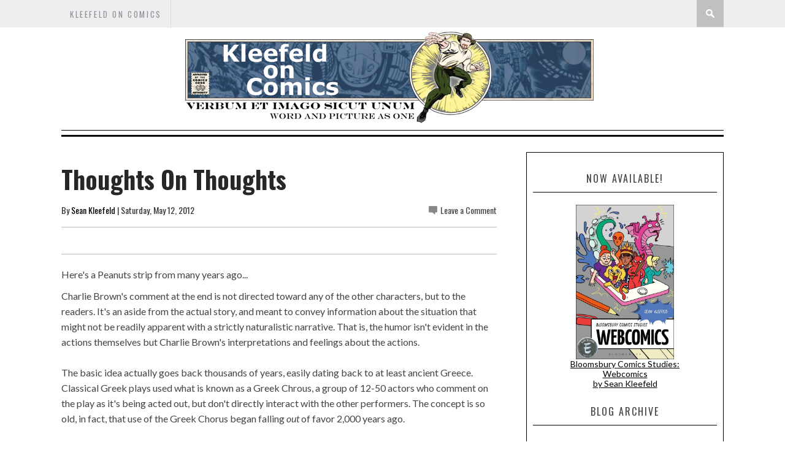

--- FILE ---
content_type: text/javascript; charset=UTF-8
request_url: http://www.kleefeldoncomics.com/feeds/posts/default/-/craft?alt=json-in-script&callback=related_results_labels_thumbs&max-results=8
body_size: 20421
content:
// API callback
related_results_labels_thumbs({"version":"1.0","encoding":"UTF-8","feed":{"xmlns":"http://www.w3.org/2005/Atom","xmlns$openSearch":"http://a9.com/-/spec/opensearchrss/1.0/","xmlns$blogger":"http://schemas.google.com/blogger/2008","xmlns$georss":"http://www.georss.org/georss","xmlns$gd":"http://schemas.google.com/g/2005","xmlns$thr":"http://purl.org/syndication/thread/1.0","id":{"$t":"tag:blogger.com,1999:blog-19387347"},"updated":{"$t":"2026-01-19T19:54:24.801-05:00"},"category":[{"term":"history"},{"term":"business"},{"term":"review"},{"term":"Recap"},{"term":"craft"},{"term":"other media"},{"term":"marvel"},{"term":"fandom"},{"term":"links"},{"term":"newspaper strips"},{"term":"creators"},{"term":"upcoming"},{"term":"creator"},{"term":"On History"},{"term":"webcomics"},{"term":"On -isms"},{"term":"On Business"},{"term":"On Strips"},{"term":"self-promotion"},{"term":"DC"},{"term":"kirby"},{"term":"covers"},{"term":"mash-ups"},{"term":"manga"},{"term":"pirates"},{"term":"On Webcomics"},{"term":"monkeys"},{"term":"wonderland"},{"term":"meme"},{"term":"On Fandom"},{"term":"On Craft"},{"term":"PotD"},{"term":"featured"}],"title":{"type":"text","$t":"Kleefeld on Comics"},"subtitle":{"type":"html","$t":"Verbum et imago sicut unum.\nWord and picture as one."},"link":[{"rel":"http://schemas.google.com/g/2005#feed","type":"application/atom+xml","href":"http:\/\/www.kleefeldoncomics.com\/feeds\/posts\/default"},{"rel":"self","type":"application/atom+xml","href":"http:\/\/www.blogger.com\/feeds\/19387347\/posts\/default\/-\/craft?alt=json-in-script\u0026max-results=8"},{"rel":"alternate","type":"text/html","href":"http:\/\/www.kleefeldoncomics.com\/search\/label\/craft"},{"rel":"hub","href":"http://pubsubhubbub.appspot.com/"},{"rel":"next","type":"application/atom+xml","href":"http:\/\/www.blogger.com\/feeds\/19387347\/posts\/default\/-\/craft\/-\/craft?alt=json-in-script\u0026start-index=9\u0026max-results=8"}],"author":[{"name":{"$t":"Sean Kleefeld"},"uri":{"$t":"http:\/\/www.blogger.com\/profile\/10492399469370737192"},"email":{"$t":"noreply@blogger.com"},"gd$image":{"rel":"http://schemas.google.com/g/2005#thumbnail","width":"16","height":"16","src":"https:\/\/img1.blogblog.com\/img\/b16-rounded.gif"}}],"generator":{"version":"7.00","uri":"http://www.blogger.com","$t":"Blogger"},"openSearch$totalResults":{"$t":"459"},"openSearch$startIndex":{"$t":"1"},"openSearch$itemsPerPage":{"$t":"8"},"entry":[{"id":{"$t":"tag:blogger.com,1999:blog-19387347.post-8519022721467932319"},"published":{"$t":"2026-01-16T09:30:00.001-05:00"},"updated":{"$t":"2026-01-16T09:30:00.119-05:00"},"category":[{"scheme":"http://www.blogger.com/atom/ns#","term":"craft"}],"title":{"type":"text","$t":"Wouldn't It Just Be More Interesting for the Artist?"},"content":{"type":"html","$t":"When I was in my early teens, I'd hoped I could become a comic book artist. Not only was I interested in comics, but I was one of those kids who everyone always said was a \"pretty good drawer.\" Which only meant that I was just a touch better than average. But before I even realized that I wasn't talented enough to develop a career in illustrating comic books in the first place, I decided that wasn't really a career path for me anyway.\u003Cbr \/\u003E\n\u003Cbr \/\u003E\nMy father was something of an artist himself. Not full-time, but he did the illustrations for a few books back in the day, not to mention illustrating many of the articles he wrote. So while I was growing up, he did provide some suggestions and guidance with my drawing. \u003Cbr \/\u003E\n\u003Cbr \/\u003E\n\u003Cdiv  style=\"clear: both; text-align: center;\"\u003E\u003Ca href=\"https:\/\/blogger.googleusercontent.com\/img\/b\/R29vZ2xl\/AVvXsEi5QS8BAuohXAPeEWyRkJKR3GOfG4Pd_5OTAhDlWJQ7wQrQlyDpbq-YQVgx8h41s6x9JbVVTw8FNqpM37up_1dykZdLHnoLrFQV7VNMf7xxQeBtpnv95_M-QHQzh-WjR9KueC0c\/s1600\/DitkoSpiderMan.jpg\" imageanchor=\"1\" style=\"clear: right; float: right; margin-bottom: 1em; margin-left: 1em;\"\u003E\u003Cimg border=\"0\" alt=\"a six-panel Steve Ditko Spider-Man page\" src=\"https:\/\/blogger.googleusercontent.com\/img\/b\/R29vZ2xl\/AVvXsEi5QS8BAuohXAPeEWyRkJKR3GOfG4Pd_5OTAhDlWJQ7wQrQlyDpbq-YQVgx8h41s6x9JbVVTw8FNqpM37up_1dykZdLHnoLrFQV7VNMf7xxQeBtpnv95_M-QHQzh-WjR9KueC0c\/s320\/DitkoSpiderMan.jpg\" \/\u003E\u003C\/a\u003E\u003C\/div\u003EI recall at one point talking with him about comic book art specifically. I don't know how exactly the conversation started, but I'm sure it must have been somewhat informal as I can recall the two of us just standing idly in the kitchen while we talked, and we rarely had real talks in the kitchen. I'm assuming we both happened to be getting something to drink or snack on at the same time. In any event, Dad noted that he never liked the idea of drawing comic books for a living because, he figured, if you were working on a monthly book, that effectively meant that you had to draw a complete page every day, and the vast majority of the panels would feature the same character(s). If you're working on \u003CI\u003EAmazing Spider-Man\u003C\/I\u003E, then, that's six drawings of Spider-Man every day, every month until they fire you. That's 150 finished drawings of Spider-Man every month, and how many different ways can you draw the same guy swinging from the same webline? (I know the math is a little off there, but that was his example at the time.)\u003Cbr \/\u003E\n\u003Cbr \/\u003E\nThe tedium of that sounded absolutely dreadful, and that's pretty much when I decided I wasn't going to be a comic book artist. (I half-wonder if his comments weren't chosen specifically to dissuade me from trying to become a comic artist. Either to spare my ego from my lack of skill, or to steer me away from freelancing as a career.) \u003Cbr \/\u003E\n\u003Cbr \/\u003E\nOf course, a lot of artists do find ways to keep themselves interested and engaged in their art. But that's one of the things that surprises me about superhero comics: if you're doing a monthly book where the heroes are almost all white, and largely male, and virtually all have the same muscular body type, wouldn't you want to break up the monotony byt showcasing more minorities in the backgrounds? Just as an artist, isn't it more interesting and engaging for yourself to drawing different-looking characters? Isn't it more interesting if you weren't drawning the same basic body types over and over and over? Isn't it more interesting to draw Asian characters and Latino characters? Isn't it more interesting to draw fat people and skinny people? People with afros and people who are bald? People with dark skin and people with light skin? People with disabilities, and people who are extremely athletic?\u003Cbr \/\u003E\n\u003Cbr \/\u003E\nIt's not a noble motivation, but wouldn't some diversity just make the job of an artist less dull\/repetitive? Even if the rationale isn't high-minded, the results for readers would be the same."},"link":[{"rel":"replies","type":"application/atom+xml","href":"http:\/\/www.kleefeldoncomics.com\/feeds\/8519022721467932319\/comments\/default","title":"Post Comments"},{"rel":"replies","type":"text/html","href":"http:\/\/www.blogger.com\/comment\/fullpage\/post\/19387347\/8519022721467932319","title":"0 Comments"},{"rel":"edit","type":"application/atom+xml","href":"http:\/\/www.blogger.com\/feeds\/19387347\/posts\/default\/8519022721467932319"},{"rel":"self","type":"application/atom+xml","href":"http:\/\/www.blogger.com\/feeds\/19387347\/posts\/default\/8519022721467932319"},{"rel":"alternate","type":"text/html","href":"http:\/\/www.kleefeldoncomics.com\/2026\/01\/wouldnt-it-just-be-more-interesting-for.html","title":"Wouldn't It Just Be More Interesting for the Artist?"}],"author":[{"name":{"$t":"Sean Kleefeld"},"uri":{"$t":"http:\/\/www.blogger.com\/profile\/10492399469370737192"},"email":{"$t":"noreply@blogger.com"},"gd$image":{"rel":"http://schemas.google.com/g/2005#thumbnail","width":"16","height":"16","src":"https:\/\/img1.blogblog.com\/img\/b16-rounded.gif"}}],"media$thumbnail":{"xmlns$media":"http://search.yahoo.com/mrss/","url":"https:\/\/blogger.googleusercontent.com\/img\/b\/R29vZ2xl\/AVvXsEi5QS8BAuohXAPeEWyRkJKR3GOfG4Pd_5OTAhDlWJQ7wQrQlyDpbq-YQVgx8h41s6x9JbVVTw8FNqpM37up_1dykZdLHnoLrFQV7VNMf7xxQeBtpnv95_M-QHQzh-WjR9KueC0c\/s72-c\/DitkoSpiderMan.jpg","height":"72","width":"72"},"thr$total":{"$t":"0"}},{"id":{"$t":"tag:blogger.com,1999:blog-19387347.post-1571156759542214348"},"published":{"$t":"2026-01-13T09:30:00.186-05:00"},"updated":{"$t":"2026-01-13T09:30:00.118-05:00"},"category":[{"scheme":"http://www.blogger.com/atom/ns#","term":"craft"}],"title":{"type":"text","$t":"3D Back Again?"},"content":{"type":"html","$t":"\u003Cdiv  style=\"clear: both;\"\u003E\u003Ca href=\"https:\/\/blogger.googleusercontent.com\/img\/b\/R29vZ2xl\/AVvXsEiSD0s5oqhLvLu-dOc-62oTfiw3q-cwt9_xnHoEPBmhxFR2SdyU1f8jbBDb6bnZCg6epyY9NbtOgWQDlxPf4PMJ_OweLJf2roigUKNw3AkbhGpICNs9rIB3ES5bMWgUyvK-uJ7LAmpI_O6cdrOcLQV0XU94zaArts4ioTm2tDLs_yxzzTMB0eQ9\/s640\/ad897eb73aabdc16cda9f23b619b511b.jpg\" style=\"display: block; padding: 1em 0; text-align: center; clear: right; float: right;\"\u003E\u003Cimg alt=\"\" border=\"0\" height=\"320\" data-original-height=\"640\" data-original-width=\"416\" src=\"https:\/\/blogger.googleusercontent.com\/img\/b\/R29vZ2xl\/AVvXsEiSD0s5oqhLvLu-dOc-62oTfiw3q-cwt9_xnHoEPBmhxFR2SdyU1f8jbBDb6bnZCg6epyY9NbtOgWQDlxPf4PMJ_OweLJf2roigUKNw3AkbhGpICNs9rIB3ES5bMWgUyvK-uJ7LAmpI_O6cdrOcLQV0XU94zaArts4ioTm2tDLs_yxzzTMB0eQ9\/s320\/ad897eb73aabdc16cda9f23b619b511b.jpg\"\/\u003E\u003C\/a\u003E\u003C\/div\u003EAnecdotally, I seem to have noticed an increase in comics done in 3D recently. It could totally be some kind of attention bias thing on my part, but I don't think I'm totally off-base either since even Marvel seems to be getting in on the deal, as evidenced by the recent release of\u003Ci\u003E Fantastic Four \u003C\/i\u003E#51 redone in the 3D format. \n\n\n\u003Cbr\u003E\u003Cbr\u003E\nIt's a trend that ebbs and flows periodically, but the first anaglyph 3D image (i.e. the first 3D image created using the 'standard' red\/blue filtering technique) dates back to 1853. Because of production costs, it wasn't really developed as a media form unto itself until the 1890s and it wouldn't be until the 1950s that it became cheap enough to make it into the pop culture zeitgeist. While the popular form it has historically taken has been though those squared off cardboard glasses, in more recent years further production cost reductions has meant you can get readily obtain   sturdier, 'permanent' glasses that can used over a longer timeframe. \n\u003Cbr\u003E\u003Cbr\u003E\nSpeaking personally, the 3D technique was always a form that frustrated me because I wore prescription glasses and the cheap cardboard stereoscopic glasses never fit well over or under my 'real' glasses. I could get them to work, but it often involved having to physically hold the cardboard glasses over my regular ones leaving only one hand for holding the comic in question AND turning the pages. It was only a couple years ago that I happened across a pair of lens that, instead of having their own frames, could clip on to an existing pair of glasses and finally make reading 3D comics a practical option for me.\n\u003Cbr\u003E\u003Cbr\u003E\nI think, though, the bigger \"problem\" with 3D comics is that it's largely a novelty gimmick. This recent i\u003E Fantastic Four \u003C\/i\u003E#51  book for example. It reprints the original Jack Kirby\/Stan Lee comic from 1966; it's frequently used as one of the best single-issue examples of their work from that period. The 3D effect has obviously been done retroactively here, but thanks in large part to Kirby's dynamic drawing style to begin with, it works well. Kirby naturally drew with a very strong sense of depth to his comic panels, so applying a 3D effect to his work is relatively easy. But here's the thing... it's the exact same story. Whether the 3D effect is there or not, it reads exactly the same  in terms of the storytelling and the emotional beats.\n\u003Cbr\u003E\u003Cbr\u003E\n\u003Cdiv style=\"clear: both;\"\u003E\u003Ca href=\"https:\/\/blogger.googleusercontent.com\/img\/b\/R29vZ2xl\/AVvXsEjs1BY5VbcCVz5hMz3wmus1_2AAAB5nXGYAfZexTrsSPta8EUUN2MZk00O649zxVWFc_G-fJ7D-P3ma0K_2Nasg7VGxBT3kqXvlXo6mOydol77-J35rlebqv7Gmn3YOFjq-PCoR_a5vFZNL-Gc92Rk-a2tR9cJCu37OHmq6VrwRPtNDSq1SOZze\/s939\/m9nw165ah0p71.webp\" style=\"display: block; padding: 1em 0; text-align: center; clear: right; float: right;\"\u003E\u003Cimg alt=\"\" border=\"0\" height=\"200\" data-original-height=\"939\" data-original-width=\"640\" src=\"https:\/\/blogger.googleusercontent.com\/img\/b\/R29vZ2xl\/AVvXsEjs1BY5VbcCVz5hMz3wmus1_2AAAB5nXGYAfZexTrsSPta8EUUN2MZk00O649zxVWFc_G-fJ7D-P3ma0K_2Nasg7VGxBT3kqXvlXo6mOydol77-J35rlebqv7Gmn3YOFjq-PCoR_a5vFZNL-Gc92Rk-a2tR9cJCu37OHmq6VrwRPtNDSq1SOZze\/s200\/m9nw165ah0p71.webp\"\/\u003E\u003C\/a\u003E\u003C\/div\u003E\nDon't get me wrong, the 3D effect is generally done well here, but it doesn't really add anything to the story. Some of the characters do pop out visually a bit more in some panels, but they don't really need to thanks  already to Kirby's drawing style. The one page where I think it might have been really interesting to see a heavy 3D effect applied -- the big collage splash page shown here --  has the weakest 3D effect, realy only visible in having the figure and word balloon floating on top of the collage. The collage itself looks pretty flat.  I don't know how much could really be done with this since, again, they're applying the 3D effect retroactively and the page was very much NOT designed for it, but it would have been the page with the largest potential impact if it could have been done really well. \n\u003Cbr\u003E\u003Cbr\u003E\nAll of which is to say that when people see a story like this, they look at it and say, \"Hey, neat!\" And they look at the next one and say, \"Hey, neat!\" And for the third one, they say, \"Hey, neat!\" And there's never anything more than that. So after the third or fifth or twentieth story where they see the same effect done in the same way for the same impact, they eventually get to the realization that the extra effort of wearing 3D glasses isn't worth it for just one more \"Hey, neat!\" and they move on. \n\u003Cbr\u003E\u003Cbr\u003E\nI suspect there's some way the effect can be legitimately designed into the story to provide something truly additive. Something beyond just adding the illusion of depth. Maybe where the reader is given a perspective unavailable to the characters. Or maybe some kind of faux animation that results from the red\/blue dichotomy. \n Something that takes advantage of the unique aspects of anaglyph stereography to do something with the story that simply is not possible without it. \n\nI certainly haven't played with the form enough to know what all is possible. But what we see here today is pretty much the exact same implementation that people might've seen back in  1853. And until someone comes up with a new use for it, every time it circles around to pop culture again, it will continue to remain a short-lived \"Hey, neat!\" gimmick. "},"link":[{"rel":"replies","type":"application/atom+xml","href":"http:\/\/www.kleefeldoncomics.com\/feeds\/1571156759542214348\/comments\/default","title":"Post Comments"},{"rel":"replies","type":"text/html","href":"http:\/\/www.blogger.com\/comment\/fullpage\/post\/19387347\/1571156759542214348","title":"0 Comments"},{"rel":"edit","type":"application/atom+xml","href":"http:\/\/www.blogger.com\/feeds\/19387347\/posts\/default\/1571156759542214348"},{"rel":"self","type":"application/atom+xml","href":"http:\/\/www.blogger.com\/feeds\/19387347\/posts\/default\/1571156759542214348"},{"rel":"alternate","type":"text/html","href":"http:\/\/www.kleefeldoncomics.com\/2026\/01\/3d-back-again.html","title":"3D Back Again?"}],"author":[{"name":{"$t":"Sean Kleefeld"},"uri":{"$t":"http:\/\/www.blogger.com\/profile\/10492399469370737192"},"email":{"$t":"noreply@blogger.com"},"gd$image":{"rel":"http://schemas.google.com/g/2005#thumbnail","width":"16","height":"16","src":"https:\/\/img1.blogblog.com\/img\/b16-rounded.gif"}}],"media$thumbnail":{"xmlns$media":"http://search.yahoo.com/mrss/","url":"https:\/\/blogger.googleusercontent.com\/img\/b\/R29vZ2xl\/AVvXsEiSD0s5oqhLvLu-dOc-62oTfiw3q-cwt9_xnHoEPBmhxFR2SdyU1f8jbBDb6bnZCg6epyY9NbtOgWQDlxPf4PMJ_OweLJf2roigUKNw3AkbhGpICNs9rIB3ES5bMWgUyvK-uJ7LAmpI_O6cdrOcLQV0XU94zaArts4ioTm2tDLs_yxzzTMB0eQ9\/s72-c\/ad897eb73aabdc16cda9f23b619b511b.jpg","height":"72","width":"72"},"thr$total":{"$t":"0"}},{"id":{"$t":"tag:blogger.com,1999:blog-19387347.post-5043226257399923273"},"published":{"$t":"2026-01-07T09:30:00.001-05:00"},"updated":{"$t":"2026-01-07T09:30:00.117-05:00"},"category":[{"scheme":"http://www.blogger.com/atom/ns#","term":"craft"},{"scheme":"http://www.blogger.com/atom/ns#","term":"history"}],"title":{"type":"text","$t":"The Red Blazer Circa 1941"},"content":{"type":"html","$t":"Here's the original art for \"The Red Blazer\" from \u003Ci\u003EPocket Comics\u003C\/i\u003E #1. Not only is the first appearance of the Red Blazer chracter, but it's the very first Harvey Comic. It's also one of Al Avison's first published works, if not \u003Ci\u003Ethe\u003C\/i\u003E first published work from him. The story is from 1941 -- two years after the debut of the Human Torch and The Flame -- and bears all the hallmarks of a superhero comic of that era (i.e. it's not all that good) but it's amazing to see the whole story in its very original form.\n\u003Ccenter\u003E\u003Cdiv style=\"margin: 3px !important;\"\u003E\n  \u003Ca href=\"https:\/\/blogger.googleusercontent.com\/img\/b\/R29vZ2xl\/AVvXsEjdtiA-KGJz_T5_wyMC83x0tcNA7zbSM5JxZO-AkExMb1Bp7Y59zktySq1KB74WjOKIBhWNdz6xSEqg5ZVpeZ4mZyXmgXXIDcI0fvqlEBUpNFKw4VK_zMB2bDJe4sHHIyX2p6L_Ug\/s1600\/0602.jpg\"\u003E\u003Cimg border=\"0\" src=\"https:\/\/blogger.googleusercontent.com\/img\/b\/R29vZ2xl\/AVvXsEjdtiA-KGJz_T5_wyMC83x0tcNA7zbSM5JxZO-AkExMb1Bp7Y59zktySq1KB74WjOKIBhWNdz6xSEqg5ZVpeZ4mZyXmgXXIDcI0fvqlEBUpNFKw4VK_zMB2bDJe4sHHIyX2p6L_Ug\/s200\/0602.jpg\" \/\u003E\u003C\/a\u003E \n  \u003Ca href=\"https:\/\/blogger.googleusercontent.com\/img\/b\/R29vZ2xl\/AVvXsEhQ_hiD3gJC2uNHaebvsvdE3dturz5d9_rDAqMqd5tari4gv7d5yLgxU5zvE3zdCL2LwJu4CjT__-Q5oYmrHjOfa24969sBhn90mtxuFOvviuYDa1UR7bg_Fovwb46YU2O9v_s79w\/s1600\/0602_2.jpg\"\u003E\u003Cimg border=\"0\" src=\"https:\/\/blogger.googleusercontent.com\/img\/b\/R29vZ2xl\/AVvXsEhQ_hiD3gJC2uNHaebvsvdE3dturz5d9_rDAqMqd5tari4gv7d5yLgxU5zvE3zdCL2LwJu4CjT__-Q5oYmrHjOfa24969sBhn90mtxuFOvviuYDa1UR7bg_Fovwb46YU2O9v_s79w\/s200\/0602_2.jpg\" \/\u003E\u003C\/a\u003E \n  \u003Ca href=\"https:\/\/blogger.googleusercontent.com\/img\/b\/R29vZ2xl\/AVvXsEjKczUVmfcl4WotUkBF-t33wla0ivxgMC2dpHgZae3XxzXyYTqIQo0p-HUjkMUSAwwy_zPnfT6Y9NqGFM8bXLg46tehkiZZNrt-9LNzoXQNqZceBw7IIn8L6ou0bf7oVt2znomDvw\/s1600\/0602_3.jpg\"\u003E\u003Cimg border=\"0\" src=\"https:\/\/blogger.googleusercontent.com\/img\/b\/R29vZ2xl\/AVvXsEjKczUVmfcl4WotUkBF-t33wla0ivxgMC2dpHgZae3XxzXyYTqIQo0p-HUjkMUSAwwy_zPnfT6Y9NqGFM8bXLg46tehkiZZNrt-9LNzoXQNqZceBw7IIn8L6ou0bf7oVt2znomDvw\/s200\/0602_3.jpg\" \/\u003E\u003C\/a\u003E \n  \u003Ca href=\"https:\/\/blogger.googleusercontent.com\/img\/b\/R29vZ2xl\/AVvXsEjSJQ2H1dLT9_pgK-gfsH2IR2cxDAqve5KBUdrfg6m4DSsqFgTAutyDYrCaj6BfatFRyqQhxXuzbOQhq3UyJDrPBrI0Izkwou5FyLvlVz-2YS6hFLT20hqwLQvnUb3dUvuGP9RdHQ\/s1600\/0602_4.jpg\"\u003E\u003Cimg border=\"0\" src=\"https:\/\/blogger.googleusercontent.com\/img\/b\/R29vZ2xl\/AVvXsEjSJQ2H1dLT9_pgK-gfsH2IR2cxDAqve5KBUdrfg6m4DSsqFgTAutyDYrCaj6BfatFRyqQhxXuzbOQhq3UyJDrPBrI0Izkwou5FyLvlVz-2YS6hFLT20hqwLQvnUb3dUvuGP9RdHQ\/s200\/0602_4.jpg\" \/\u003E\u003C\/a\u003E \n  \u003Ca href=\"https:\/\/blogger.googleusercontent.com\/img\/b\/R29vZ2xl\/AVvXsEg5_3vbE36Lx0JUO4NY-hKBzufhoYhKWnbD8msknKX6jPQFxc2x5lIZWAQKSS5sCNr2-qkWineV4pWSqyyEEou8p7y2xWO_84ypa4luyNkuvW8LKR4kvG6VQY0jLAyLCRZKl3cVkw\/s1600\/0602_5.jpg\"\u003E\u003Cimg border=\"0\" src=\"https:\/\/blogger.googleusercontent.com\/img\/b\/R29vZ2xl\/AVvXsEg5_3vbE36Lx0JUO4NY-hKBzufhoYhKWnbD8msknKX6jPQFxc2x5lIZWAQKSS5sCNr2-qkWineV4pWSqyyEEou8p7y2xWO_84ypa4luyNkuvW8LKR4kvG6VQY0jLAyLCRZKl3cVkw\/s200\/0602_5.jpg\" \/\u003E\u003C\/a\u003E \n  \u003Ca href=\"https:\/\/blogger.googleusercontent.com\/img\/b\/R29vZ2xl\/AVvXsEh5XeGR-2chpzvX3LjYcvbqEPIjpXoif8cBWhKhlr-4PxGKTVItlpTtG3SsURCwgbcui6HxYEz6MzSDvHWyHpn4TKDytR_deObQhDmkUuYxjMfUQPdp8ZjScUuVT3Xj4J_35gN0Sw\/s1600\/0602_6.jpg\"\u003E\u003Cimg border=\"0\" src=\"https:\/\/blogger.googleusercontent.com\/img\/b\/R29vZ2xl\/AVvXsEh5XeGR-2chpzvX3LjYcvbqEPIjpXoif8cBWhKhlr-4PxGKTVItlpTtG3SsURCwgbcui6HxYEz6MzSDvHWyHpn4TKDytR_deObQhDmkUuYxjMfUQPdp8ZjScUuVT3Xj4J_35gN0Sw\/s200\/0602_6.jpg\" \/\u003E\u003C\/a\u003E \n  \u003Ca href=\"https:\/\/blogger.googleusercontent.com\/img\/b\/R29vZ2xl\/AVvXsEijEg0TFZM4Bkw_9DIoswOgKt_08_qa6X4EA_r5jLiAFOxf6wAYtRgc8XEHS0pcwCkltsnFBfDguTFL2QimMbL3vai64-3huvbWpDeMCA0HitNksJzS-Bm0MBRLvqIxoQsnX2x3uw\/s1600\/0602_7.jpg\"\u003E\u003Cimg border=\"0\" src=\"https:\/\/blogger.googleusercontent.com\/img\/b\/R29vZ2xl\/AVvXsEijEg0TFZM4Bkw_9DIoswOgKt_08_qa6X4EA_r5jLiAFOxf6wAYtRgc8XEHS0pcwCkltsnFBfDguTFL2QimMbL3vai64-3huvbWpDeMCA0HitNksJzS-Bm0MBRLvqIxoQsnX2x3uw\/s200\/0602_7.jpg\" \/\u003E\u003C\/a\u003E \n  \u003Ca href=\"https:\/\/blogger.googleusercontent.com\/img\/b\/R29vZ2xl\/AVvXsEhrP29L5ov96gzzSQRFKOAh6JZSjWE4-RpzPq9bT_D5c5_Eq8J_28iGMxhIM1EdkUKKmai8o-jdgVS9CjTgjaX6OEFukgeVo2JpKPWNTyeLqVQmDPK2nsWnUA_AVhAv87IdMlPy3A\/s1600\/0602_8.jpg\"\u003E\u003Cimg border=\"0\" src=\"https:\/\/blogger.googleusercontent.com\/img\/b\/R29vZ2xl\/AVvXsEhrP29L5ov96gzzSQRFKOAh6JZSjWE4-RpzPq9bT_D5c5_Eq8J_28iGMxhIM1EdkUKKmai8o-jdgVS9CjTgjaX6OEFukgeVo2JpKPWNTyeLqVQmDPK2nsWnUA_AVhAv87IdMlPy3A\/s200\/0602_8.jpg\" \/\u003E\u003C\/a\u003E \n  \u003Ca href=\"https:\/\/blogger.googleusercontent.com\/img\/b\/R29vZ2xl\/AVvXsEgHT7j8CHU-pUJlJf3_SlBlzuWEjaBjGm1k8N80b_Ztcmg7wmVyZec7q4lOTg3NaIeIjF02mDsmsQu-BssPbgqsex6r70k3e45R2lZFm-D8fOKikYrGSy0aNKyeI34O_pKIUETBTw\/s1600\/0602_9.jpg\"\u003E\u003Cimg border=\"0\" src=\"https:\/\/blogger.googleusercontent.com\/img\/b\/R29vZ2xl\/AVvXsEgHT7j8CHU-pUJlJf3_SlBlzuWEjaBjGm1k8N80b_Ztcmg7wmVyZec7q4lOTg3NaIeIjF02mDsmsQu-BssPbgqsex6r70k3e45R2lZFm-D8fOKikYrGSy0aNKyeI34O_pKIUETBTw\/s200\/0602_9.jpg\" \/\u003E\u003C\/a\u003E \n  \u003Ca href=\"https:\/\/blogger.googleusercontent.com\/img\/b\/R29vZ2xl\/AVvXsEhsPHSoKv01cAbS1XqjTTPVzQi9fIBsCMqbrA2V4FlGIAbGdLtaH3ewVhrvGpryjXa96R7JHyA5kk5_PfPOLF7Iqcs50oY9TuewF_OBtiQPZz-yDtsGewwmxNGoc8aiNX4heZ6dvw\/s1600\/0602_10.jpg\"\u003E\u003Cimg border=\"0\" src=\"https:\/\/blogger.googleusercontent.com\/img\/b\/R29vZ2xl\/AVvXsEhsPHSoKv01cAbS1XqjTTPVzQi9fIBsCMqbrA2V4FlGIAbGdLtaH3ewVhrvGpryjXa96R7JHyA5kk5_PfPOLF7Iqcs50oY9TuewF_OBtiQPZz-yDtsGewwmxNGoc8aiNX4heZ6dvw\/s200\/0602_10.jpg\" \/\u003E\u003C\/a\u003E \n  \u003Ca href=\"https:\/\/blogger.googleusercontent.com\/img\/b\/R29vZ2xl\/AVvXsEi_bD9Yqh7-QcvrxqY-9T4nfVyQj49fZGKbzxCqDd7O0t41qcWzSoCfui5NSaS-7gx9_OJa1q82i2pqPX5E8LBe3OZs39Qzicm92GUcBVIHxzGpK7CvrUwd0lRSsrCcR_NO6c9rzw\/s1600\/0602_11.jpg\"\u003E\u003Cimg border=\"0\" src=\"https:\/\/blogger.googleusercontent.com\/img\/b\/R29vZ2xl\/AVvXsEi_bD9Yqh7-QcvrxqY-9T4nfVyQj49fZGKbzxCqDd7O0t41qcWzSoCfui5NSaS-7gx9_OJa1q82i2pqPX5E8LBe3OZs39Qzicm92GUcBVIHxzGpK7CvrUwd0lRSsrCcR_NO6c9rzw\/s200\/0602_11.jpg\" \/\u003E\u003C\/a\u003E \n  \u003Ca href=\"https:\/\/blogger.googleusercontent.com\/img\/b\/R29vZ2xl\/AVvXsEhpb6xDExUYRvoxs7BL0PhKqqKCX_Qo3GxN1gGnu_gJzxbvXPHcuKt57PljpI_auPEC4ZL3PZzhql6rPF2SircqYscWUxbalf2ynsQ6VeRezPnMnCtqdZaIP_UvdtZsJq5bz_V8Qw\/s1600\/0602_12.jpg\"\u003E\u003Cimg border=\"0\" src=\"https:\/\/blogger.googleusercontent.com\/img\/b\/R29vZ2xl\/AVvXsEhpb6xDExUYRvoxs7BL0PhKqqKCX_Qo3GxN1gGnu_gJzxbvXPHcuKt57PljpI_auPEC4ZL3PZzhql6rPF2SircqYscWUxbalf2ynsQ6VeRezPnMnCtqdZaIP_UvdtZsJq5bz_V8Qw\/s200\/0602_12.jpg\" \/\u003E\u003C\/a\u003E\n  \u003Cbr \/\u003E\u003C\/div\u003E\n\u003C\/center\u003E"},"link":[{"rel":"replies","type":"application/atom+xml","href":"http:\/\/www.kleefeldoncomics.com\/feeds\/5043226257399923273\/comments\/default","title":"Post Comments"},{"rel":"replies","type":"text/html","href":"http:\/\/www.blogger.com\/comment\/fullpage\/post\/19387347\/5043226257399923273","title":"0 Comments"},{"rel":"edit","type":"application/atom+xml","href":"http:\/\/www.blogger.com\/feeds\/19387347\/posts\/default\/5043226257399923273"},{"rel":"self","type":"application/atom+xml","href":"http:\/\/www.blogger.com\/feeds\/19387347\/posts\/default\/5043226257399923273"},{"rel":"alternate","type":"text/html","href":"http:\/\/www.kleefeldoncomics.com\/2026\/01\/the-red-blazer-circa-1941.html","title":"The Red Blazer Circa 1941"}],"author":[{"name":{"$t":"Sean Kleefeld"},"uri":{"$t":"http:\/\/www.blogger.com\/profile\/10492399469370737192"},"email":{"$t":"noreply@blogger.com"},"gd$image":{"rel":"http://schemas.google.com/g/2005#thumbnail","width":"16","height":"16","src":"https:\/\/img1.blogblog.com\/img\/b16-rounded.gif"}}],"media$thumbnail":{"xmlns$media":"http://search.yahoo.com/mrss/","url":"https:\/\/blogger.googleusercontent.com\/img\/b\/R29vZ2xl\/AVvXsEjdtiA-KGJz_T5_wyMC83x0tcNA7zbSM5JxZO-AkExMb1Bp7Y59zktySq1KB74WjOKIBhWNdz6xSEqg5ZVpeZ4mZyXmgXXIDcI0fvqlEBUpNFKw4VK_zMB2bDJe4sHHIyX2p6L_Ug\/s72-c\/0602.jpg","height":"72","width":"72"},"thr$total":{"$t":"0"}},{"id":{"$t":"tag:blogger.com,1999:blog-19387347.post-2429559323421198399"},"published":{"$t":"2026-01-05T09:30:00.017-05:00"},"updated":{"$t":"2026-01-05T09:30:00.119-05:00"},"category":[{"scheme":"http://www.blogger.com/atom/ns#","term":"craft"}],"title":{"type":"text","$t":"Originalism in Comics"},"content":{"type":"html","$t":"When I reviewed \u003Ci\u003ELucas Wars\u003C\/i\u003E \u003Ca href=\"https:\/\/www.kleefeldoncomics.com\/2025\/09\/lucas-wars-review.html\"\u003Eback in September\u003C\/a\u003E, I relayed a bit about reconciling some family lore with  functional timelines to estimate that I probably first saw\u003Ci\u003E Star Wars\u003C\/i\u003E in the spring of 1978, which would've been part of the film's original theatrical run despite debuting a year earlier. Yes, it was legitimately in first-run movie theaters for that long! \n Despite seeing it during its initial  run, though, I've never actually seen the original movie. See, while George Lucas famously made a slew of alterations to the movie in the late 1990s, he had actually begun making changes in the first weeks and months after its May 1977 opening. If you didn't see  the movie until August of that year, you got some altered special effects from some of the lasers and a different audio track with minor dialogue changes. \n\u003Cbr\u003E\u003Cbr\u003E\nWhen the movie got re-released to theaters in 1981, Lucas added the \"A New Hope\" subtitle to the opening crawl and made some additional effects updates on the opening scene with the ships in space. When the movie came out on VHS in 1985, there was yet another new audio track (mostly with just slight changes in the timing of dialogue) and the accompaying LaserDisc version was sped up by 3% to keep the entire movie on a single disc. The 1993  LaserDisc version cleaned up the prints and made some color corrections. So even before the \"Special Edition\" version hit theaters in 1997, Lucas had been modifying his film. Admittedly, he was mostly just tightening things up around the edges before, but my point is that unless you saw the movie in theaters in the first two, maybe three, months that it was out, you have never seen the original version.\n\u003Cbr\u003E\u003Cbr\u003E\nI find myself thinking about this  because I've spent the past couple weeks setting up a home media server to host movies and TV show files locally.  I had set something up for music a year or two back, but I wanted to expand that to video after seeing and increasing and accelerating news tidbits about this or that show being suddenly removed from one of the streaming services.  I don't want to hunt through a long list of brand names with a plus on the end of them just to find a show I was already in the middle of watching. So I managed to salvage and repurpose an old laptop with  a new 8TB plugged into it, and started throwing MP4s on there for shows and movies I either  already enjoy or have been on my TO WATCH list. \n\u003Cbr\u003E\u003Cbr\u003E\nAnd what struck me was coming across some 'oddities.'\u003Ci\u003E Spider-Man and His Amazing Friends\u003C\/i\u003E, for example, has been on my TO WATCH list on Disney+ because I want to see how well it holds up after several decades. But when I went to download it, the episode count was wrong. It turns out they don't have the Red Skull episode because it features some Nazi symbolism. OK, fair enough, but they also then re-ordered half the episodes. So the collective experience is different than what was intended. Once I got copies of everything, I had to manually re-order them and find a bootleg copy of that Red Skull episode if I want to see what the original series looked like.\n\u003Cbr\u003E\u003Cbr\u003E\nAnd when I went to check out \u003Ci\u003EDaria\u003C\/i\u003E -- which I'd seen clips of but never got around to watching -- I learned that it originally used a variety of then-popular songs as incidental background music. Due to copyright and licenses problems, they opted to simply remove all the music rather than either A) pay the appropriate royalties or B) add in similar-sounding-but-less-expensive alterantives. The show, as it's been seen since the original broadcasts have effectively been without a soundtrack. It shouldn't surprise you, though, that some enterprising fans ripped the DVD releases and went about adding all the original music back in. That's obviously not up for streaming anywhere, but you can find digital copies if you know where to look.\n\u003Cbr\u003E\u003Cbr\u003E\u003Cdiv  style=\"clear: both;\"\u003E\u003Ca href=\"https:\/\/blogger.googleusercontent.com\/img\/b\/R29vZ2xl\/AVvXsEi_BQnS09p0IT1pjQll2M_S_yrBLcv1LZmIHWpwJxgerR526hA3emuvVUb8PuRFZqnYmyWPZ5Xq3qO_M9H5sDedv0yjGDf0wJqYtsmLCi6CwH1SIBtiAK0DR48rGW6BAuDr3g_olt5Di853gLbXa33dMsJuKjBm9De5dkVwZVzXVlviOwggj49x\/s1075\/ffa_se_byrne.jpg\" style=\"display: block; padding: 1em 0; text-align: center; clear: right; float: right;\"\u003E\u003Cimg alt=\"\" border=\"0\" height=\"320\" data-original-height=\"1075\" data-original-width=\"700\" src=\"https:\/\/blogger.googleusercontent.com\/img\/b\/R29vZ2xl\/AVvXsEi_BQnS09p0IT1pjQll2M_S_yrBLcv1LZmIHWpwJxgerR526hA3emuvVUb8PuRFZqnYmyWPZ5Xq3qO_M9H5sDedv0yjGDf0wJqYtsmLCi6CwH1SIBtiAK0DR48rGW6BAuDr3g_olt5Di853gLbXa33dMsJuKjBm9De5dkVwZVzXVlviOwggj49x\/s320\/ffa_se_byrne.jpg\"\/\u003E\u003C\/a\u003E\u003C\/div\u003E\nI bring this up because comics do this kind of ongoing tampering as well. I first saw this back in the 1980s when I was initally getting into the Fantastic Four. I was trying to learn as much as I could about their history, but the reprints were few and far between back then. But I was pleased in 1984 when I found\u003Ci\u003E Fantastic Four Special Edition\u003C\/i\u003E #1 which reprinted the old and hard-to-find (i.e. expensive when you're 12) \u003Ci\u003EFantastic Four Annual \u003C\/i\u003E#1.  Except it's not really a reprint of\u003Ci\u003E FF Annual\u003C\/i\u003E #1. The original page 18 was removed, and John Byrne provided a brand new five-page sequence that expanded that portion of the story.  It's done reasonably well, with Byrne doing a fair job mimicking the original style of Jack Kirby inked by Dick Ayers but my point is that it's not the original. \n\u003Cbr\u003E\u003Cbr\u003E\nBut we see that in virtually every reprint. In the case of anything originally published before, say, 1995, the reprints are being re-colored. Maybe they're trying to adhere closely to the originals, but maybe not. I made a \u003CA HRef=\"https:\/\/www.kleefeldoncomics.com\/2025\/02\/reprint-black-washing.html\"\u003Epost not quite a year ago\u003C\/A\u003E about how the Masterworks had changed the racial diversity of background characters by making some of them Black. And for particularly old reprints where even the original line art isn't available, they'll scan actual finished comics and try to manually strip out the color. These days, that generally involves scanning the page and digitially erasing everything that isn't black but there's some inevitable touch-ups that have to happen as well. And this was even more significant before computer work became the norm -- Greg Theakston used to bleach comics pages to get rid of the color, but this would also lighten the black marks pretty considerably as well and he'd wind up having to re-draw\/re-ink not insignificant portions again. \n\u003Cbr\u003E\u003Cbr\u003E\nIn many -- probably even most -- cases, these changes are insignificant. They have zero impact on the vast majority of readers' thoughts about the story. I've watched more than a few reaction videos to the original\u003Ci\u003E Star Wars \u003C\/i\u003Eand, while people will not infrequently comment on how good the CGI is for 1977, not realizing the actual CGI portions are  from two decades later, they're very much more invested in the story. They laugh at the banter between C-3PO and R2-D2, and take great interest in the potential love triangle set up between Luke and Leia and Han, and cheer when the Death Star blows up. So who are we to say that Lucas was wrong?\n\u003Cbr\u003E\u003Cbr\u003E\nBut the question you need to ask yourself is: why am I trying to get into this story? Is it just to get the general gist of it, so I have a vague notion of what people are talking about? Or are you interested in what exactly readers got back in the day?  For me, personally, I tend to be more interested in the original. Even if it is a technically inferior version, because I want to see the piece with as much context as I can. And that necessarily includes whatever artifacts -- whether of the materials used or the imposed limitations from money-holders -- were present in the original. \n\u003Cbr\u003E\u003Cbr\u003E\nWhich is part of why I have a huge library of physical comics. In most cases, I want to experience the story in the same way a fan did originally. That often means the original floppies. I obviously can never experience the full cultural\/social context those issues were published in\/during\/around but the closer I can get to that, the better for my purposes.  But that obviously requires more effort on my part, trying to track down originals and\/or reprints that alter nothing. \n\u003Cbr\u003E\u003Cbr\u003E\nJust something to keep in mind the next time you reach for  a shelf full of trade paperbacks instead of rifling through the dollar bin."},"link":[{"rel":"replies","type":"application/atom+xml","href":"http:\/\/www.kleefeldoncomics.com\/feeds\/2429559323421198399\/comments\/default","title":"Post Comments"},{"rel":"replies","type":"text/html","href":"http:\/\/www.blogger.com\/comment\/fullpage\/post\/19387347\/2429559323421198399","title":"0 Comments"},{"rel":"edit","type":"application/atom+xml","href":"http:\/\/www.blogger.com\/feeds\/19387347\/posts\/default\/2429559323421198399"},{"rel":"self","type":"application/atom+xml","href":"http:\/\/www.blogger.com\/feeds\/19387347\/posts\/default\/2429559323421198399"},{"rel":"alternate","type":"text/html","href":"http:\/\/www.kleefeldoncomics.com\/2026\/01\/originalism-in-comics.html","title":"Originalism in Comics"}],"author":[{"name":{"$t":"Sean Kleefeld"},"uri":{"$t":"http:\/\/www.blogger.com\/profile\/10492399469370737192"},"email":{"$t":"noreply@blogger.com"},"gd$image":{"rel":"http://schemas.google.com/g/2005#thumbnail","width":"16","height":"16","src":"https:\/\/img1.blogblog.com\/img\/b16-rounded.gif"}}],"media$thumbnail":{"xmlns$media":"http://search.yahoo.com/mrss/","url":"https:\/\/blogger.googleusercontent.com\/img\/b\/R29vZ2xl\/AVvXsEi_BQnS09p0IT1pjQll2M_S_yrBLcv1LZmIHWpwJxgerR526hA3emuvVUb8PuRFZqnYmyWPZ5Xq3qO_M9H5sDedv0yjGDf0wJqYtsmLCi6CwH1SIBtiAK0DR48rGW6BAuDr3g_olt5Di853gLbXa33dMsJuKjBm9De5dkVwZVzXVlviOwggj49x\/s72-c\/ffa_se_byrne.jpg","height":"72","width":"72"},"thr$total":{"$t":"0"}},{"id":{"$t":"tag:blogger.com,1999:blog-19387347.post-3347626821817078705"},"published":{"$t":"2025-12-17T09:30:00.004-05:00"},"updated":{"$t":"2025-12-17T09:30:00.108-05:00"},"category":[{"scheme":"http://www.blogger.com/atom/ns#","term":"craft"}],"title":{"type":"text","$t":"Comparable Goods"},"content":{"type":"html","$t":"\n\u003Cdiv   style=\"clear: both; text-align: center;\"\u003E\u003Ca href=\"https:\/\/blogger.googleusercontent.com\/img\/b\/R29vZ2xl\/AVvXsEimp5FrMHzZvs3-NsgBjf9d84oPH5Cl1nso8bQRshztiZojpQOjuFttrhkHfNGO-6sLG4ghNq916tOkU93AfgSQrEEiJ1AOpWZ_t4QiwWJycmhjORByetGngqvur7VD8zWlAEgwdA\/s1600\/choSuperman.jpg\" imageanchor=\"1\" style=\"clear: right; float: right; margin-bottom: 1em; margin-left: 1em;\"\u003E\u003Cimg border=\"0\" src=\"https:\/\/blogger.googleusercontent.com\/img\/b\/R29vZ2xl\/AVvXsEimp5FrMHzZvs3-NsgBjf9d84oPH5Cl1nso8bQRshztiZojpQOjuFttrhkHfNGO-6sLG4ghNq916tOkU93AfgSQrEEiJ1AOpWZ_t4QiwWJycmhjORByetGngqvur7VD8zWlAEgwdA\/s320\/choSuperman.jpg\" Alt=\"Superman by Frank Cho\" \/\u003E\u003C\/a\u003E\u003C\/div\u003ELet's say you've got this cool new comic you've done. Maybe it's a webcomic, maybe it's a series of floppies, maybe it's gone straight to the graphic novel treatment. Doesn't matter. You might describe it in a shorthand that sounds like...\u003Cbr \/\u003E\n\u003Cbr \/\u003E\n\"It's a cross between \u003Ci\u003ESuperman \u003C\/i\u003Eand\u003Ci\u003E Liberty Meadows\u003C\/i\u003E.\"\u003Cbr \/\u003E\n\u003Cbr \/\u003E\nOr...\u003Cbr \/\u003E\n\u003Cbr \/\u003E\n\"It's kind of like \u003Ci\u003EDeath Note \u003C\/i\u003Emeets \u003Ci\u003ESpy vs Spy\u003C\/i\u003E.\"\u003Cbr \/\u003E\n\u003Cbr \/\u003E\nAnd you're thinking to yourself that part of your goal is woo in readers who already interested in those comics. That makes sense, right? If they've expressed an interest in one comic, they might express an interest in your comic that has some of the same elements. Maybe they will, maybe they won't, but you've at least got a frame of reference to start with.\u003Cbr \/\u003E\n\u003Cbr \/\u003E\nAnother way you might describe your comic might be...\u003Cbr \/\u003E\n\u003Cbr \/\u003E\n\"It's just like \u003Ci\u003EDeadpool\u003C\/i\u003E, but funnier.\"\u003Cbr \/\u003E\n\u003Cbr \/\u003E\nOr...\u003Cbr \/\u003E\n\u003Cbr \/\u003E\n\"It's the next \u003Ci\u003EPearls Before Swine\u003C\/i\u003E.\"\u003Cbr \/\u003E\n\u003Cbr \/\u003E\nThat's a harder sell, because people know that it's almost certainly hyperbolic. Plus, you're making a direct comparison to a single, well-done comic (you wouldn't be comparing yourself to a piece of crap that nobody liked, right?) and you're expressly saying that yours is better. At least with the mashup version, you're acknowledging multiple sources of inspiration and the comparisons are more oblique.\u003Cbr \/\u003E\n\u003Cbr \/\u003E\nRegardless of how you're approaching selling your as-yet-unknown comic to someone, here's something to keep in mind: you are \u003Cb\u003Enot\u003C\/b\u003E, I repeat, \u003Cb\u003Enot\u003C\/b\u003E in competition with whatever you're comparing it to. \u003Cbr \/\u003E\n\u003Cbr \/\u003E\nIf you like \u003Ci\u003ESuperman\u003C\/i\u003E, there is no substitution for \u003Ci\u003ESuperman\u003C\/i\u003E. You can get kind of close with \u003Ci\u003ESupergirl \u003C\/i\u003Eor \u003Ci\u003ECaptain America\u003C\/i\u003E or \u003Ci\u003ESuperduperman \u003C\/i\u003Eor your \u003Ci\u003ESuperman\u003C\/i\u003E\/\u003Ci\u003ELiberty Meadows\u003C\/i\u003E mashup, but those are not \u003Ci\u003ESuperman\u003C\/i\u003E. They would only serve as possible substitute for \u003Ci\u003ESuperman \u003C\/i\u003Eif \u003Ci\u003ESuperman \u003C\/i\u003Ewere not available.\u003Cbr \/\u003E\n\u003Cbr \/\u003E\nComics are not commodities. They aren't interchangeable. You can't simply swap \u003Ci\u003ESuperman\u003C\/I\u003E with \u003Ci\u003EMoon Knight\u003C\/I\u003E and expect readers to be happy. That should be fairly obvious, right?\u003Cbr \/\u003E\n\u003Cbr \/\u003E\n(By the way, I'm talking primarily about characters and titles here, but the same applies to creators. People might read \u003Ci\u003ESuperman\u003C\/I\u003E because of the writer on the book, and will happily switch over to \u003Ci\u003ECaptain America\u003C\/I\u003E if the author starts writing that title. But if that's the case, they're not going to be swayed by your character analogy\/reference in the first place; you'd have to say something more along the lines of \"I write kind of like a cross between Scott Snyder and Gail Simone.\" In any event, the basic concept I'm talking about here will still remain the same.)\u003Cbr \/\u003E\n\u003Cbr \/\u003E\nYour competition is not against those other titles that you compare yourself to. Your competition is actually whatever title(s) the reader likes about equally to yours. \u003Cbr \/\u003E\n\u003Cbr \/\u003E\nThink about it this way... what if you ranked all the comics you currently read in the order that you enjoy them? One being the title you like most of all, two being your second favorite, and so on. If this new comic is #12 on the list, your competition is #11 and #13. Because if the reader has to start cutting back on their reading for time or budget reasons, they're going to start by trimming off what they like the least. They're not going to drop their #1 favorite book unless they absolutely have to. But their #12 book? That's not going to be as painful a decision. \u003Cbr \/\u003E\n\u003Cbr \/\u003E\nSo if your \u003Ci\u003ESuperman\u003C\/I\u003E\/\u003Ci\u003ELiberty Meadows\u003C\/I\u003E mashup ranks at #12 for somebody, you are competing not against \u003Ci\u003ESuperman\u003C\/I\u003E but against whatever is in spot #11. Maybe that's \u003Ci\u003EArchie.\u003C\/I\u003E Or maybe \u003Ci\u003ESpawn.\u003C\/I\u003E Or maybe \u003Ci\u003EStar Wars.\u003C\/I\u003E Whatever it is, that's what your comic has to become better than if the reader decides they can only afford eleven comics now. \u003Cbr \/\u003E\n\u003Cbr \/\u003E\nSimilarly, you also have to \u003Cb\u003Eremain\u003C\/B\u003E better than whatever is at spot #13. Because they're trying to become better than #12 -- your \u003Ci\u003ESuperman\u003C\/I\u003E\/\u003Ci\u003ELiberty Meadows\u003C\/I\u003E mashup! If you start going farther down the list, you risk greater and greater danger of being dropped. \u003Cbr \/\u003E\n\u003Cbr \/\u003E\nYou, as a creator, can't know what every reader's list looks like, and you can't know how your comic rates in the minds of the readers relative to everything else they read. So all you can do, really, is put out the best comic you possibly can. \u003Cbr \/\u003E\n\u003Cbr \/\u003E\nAnd not worry about whether you have to be better than \u003Ci\u003ESuperman.\u003C\/I\u003E  "},"link":[{"rel":"replies","type":"application/atom+xml","href":"http:\/\/www.kleefeldoncomics.com\/feeds\/3347626821817078705\/comments\/default","title":"Post Comments"},{"rel":"replies","type":"text/html","href":"http:\/\/www.blogger.com\/comment\/fullpage\/post\/19387347\/3347626821817078705","title":"0 Comments"},{"rel":"edit","type":"application/atom+xml","href":"http:\/\/www.blogger.com\/feeds\/19387347\/posts\/default\/3347626821817078705"},{"rel":"self","type":"application/atom+xml","href":"http:\/\/www.blogger.com\/feeds\/19387347\/posts\/default\/3347626821817078705"},{"rel":"alternate","type":"text/html","href":"http:\/\/www.kleefeldoncomics.com\/2025\/12\/comparable-goods.html","title":"Comparable Goods"}],"author":[{"name":{"$t":"Sean Kleefeld"},"uri":{"$t":"http:\/\/www.blogger.com\/profile\/10492399469370737192"},"email":{"$t":"noreply@blogger.com"},"gd$image":{"rel":"http://schemas.google.com/g/2005#thumbnail","width":"16","height":"16","src":"https:\/\/img1.blogblog.com\/img\/b16-rounded.gif"}}],"media$thumbnail":{"xmlns$media":"http://search.yahoo.com/mrss/","url":"https:\/\/blogger.googleusercontent.com\/img\/b\/R29vZ2xl\/AVvXsEimp5FrMHzZvs3-NsgBjf9d84oPH5Cl1nso8bQRshztiZojpQOjuFttrhkHfNGO-6sLG4ghNq916tOkU93AfgSQrEEiJ1AOpWZ_t4QiwWJycmhjORByetGngqvur7VD8zWlAEgwdA\/s72-c\/choSuperman.jpg","height":"72","width":"72"},"thr$total":{"$t":"0"}},{"id":{"$t":"tag:blogger.com,1999:blog-19387347.post-4106726349207606880"},"published":{"$t":"2025-12-16T09:30:00.151-05:00"},"updated":{"$t":"2025-12-16T09:30:00.115-05:00"},"category":[{"scheme":"http://www.blogger.com/atom/ns#","term":"craft"},{"scheme":"http://www.blogger.com/atom/ns#","term":"history"}],"title":{"type":"text","$t":"Black Hole Oddity"},"content":{"type":"html","$t":"A few years ago, I took a look at the comic strip that Jack Kirby did based on the 1979 movie \u003Ci\u003EThe Black Hole. \u003C\/i\u003E As  part of some background, I looked a bit into the comic \u003Cb\u003Ebook\u003C\/b\u003E adaptations of the movie, done by other creators. What struck me as interesting is that there were three different releases... but no one could seem to conclusively identify if they were different adaptations or just reprints of the same story. I found conflicting information from generally reliable sources.\n So I finally got around to tracking down some copies of at least two of the titles for myself. This gets a bit odd though.\n\n\u003Cbr\u003E\u003Cbr\u003E\u003Cdiv style=\"clear: both;\"\u003E\u003Ca href=\"https:\/\/blogger.googleusercontent.com\/img\/b\/R29vZ2xl\/AVvXsEj8VPg-ZL77DsIQkUihntbJn1j5P4t7hQDSchnhmwbJ7NmYyqpnvFWkkCCsnHlyBl8zMommmmAKy4IVEGvTVm56X-PSjOG11Et6hZK7hxG_u5OSVnUYlK97948eZmpHzRgy-0M3_FlsqAWvwBru1DEHmx8vdptuV_1FChBkFeuzgIeQ7LBWZ_ln\/s606\/Walt-Disney-Showcase-54.jpg\" style=\"display: block; padding: 1em 0; text-align: center; clear: right; float: right;\"\u003E\u003Cimg alt=\"\" border=\"0\" height=\"320\" data-original-height=\"606\" data-original-width=\"400\" src=\"https:\/\/blogger.googleusercontent.com\/img\/b\/R29vZ2xl\/AVvXsEj8VPg-ZL77DsIQkUihntbJn1j5P4t7hQDSchnhmwbJ7NmYyqpnvFWkkCCsnHlyBl8zMommmmAKy4IVEGvTVm56X-PSjOG11Et6hZK7hxG_u5OSVnUYlK97948eZmpHzRgy-0M3_FlsqAWvwBru1DEHmx8vdptuV_1FChBkFeuzgIeQ7LBWZ_ln\/s320\/Walt-Disney-Showcase-54.jpg\"\/\u003E\u003C\/a\u003E\u003C\/div\u003E\nThe first version that was published was the 48-page \u003Ci\u003EWalt Disney Showcase\u003C\/i\u003E #54 from Gold Key. Although the issue itself has no credits listed,  Mary Carey and Dan Spiegle are generally believed to be the creative team behind it. The story follows the plot of the movie, with a change in the ending to allow for a ongoing series. The characters don't look at all like the actors, likely due to a rights issue, but they're all recognizable enough. \n\u003Cbr\u003E\u003Cbr\u003E\nIt was only a couple months later, though, that they put out a comic titled \u003CI\u003EThe Black Hole\u003C\/I\u003E (this one published under the Whitman banner). It's the exact same story and art, but split across two 24-page issues. The story was clearly designed for this format in the first place, since the page that becomes the opening splash of #2 has a lot of dead space at the top when it's published in \u003Ci\u003EShowcase \u003C\/i\u003E#54. It's evident in looking at \u003Ci\u003EBLack Hole \u003C\/i\u003E#2, that space was in fact designed to leave room for the chapter title.  The third and fourth issues of the series pick up after the events of the movie and send the characters on entirely new adventures.\u003Cbr\u003E\n\u003Ccenter\u003E\n  \n  \u003Cdiv style=\"clear: both;\"\u003E\u003Ca href=\"https:\/\/blogger.googleusercontent.com\/img\/b\/R29vZ2xl\/AVvXsEihnULCM242Mo7nvVK1LGNCjBCn3MR0F4803B4-d5hLSFJYMV-Tex2gMN44VCErtk3-RTO_e61aCR_Nsw0QElEoZPu9JOdwZ4nSJtmB1LP66wJ7kJHyEqHDx7BtUY5FqW3ikqXRxaa6VWzO48ywg6U55kpLRLys39ISR5LbxlYrW7BHwaC2_p1y\/s618\/52174.jpg\"  \u003E\u003Cimg alt=\"\" border=\"0\" height=\"200\" data-original-height=\"618\" data-original-width=\"400\" src=\"https:\/\/blogger.googleusercontent.com\/img\/b\/R29vZ2xl\/AVvXsEihnULCM242Mo7nvVK1LGNCjBCn3MR0F4803B4-d5hLSFJYMV-Tex2gMN44VCErtk3-RTO_e61aCR_Nsw0QElEoZPu9JOdwZ4nSJtmB1LP66wJ7kJHyEqHDx7BtUY5FqW3ikqXRxaa6VWzO48ywg6U55kpLRLys39ISR5LbxlYrW7BHwaC2_p1y\/s200\/52174.jpg\"\/\u003E\u003C\/a\u003E \u003Ca href=\"https:\/\/blogger.googleusercontent.com\/img\/b\/R29vZ2xl\/AVvXsEh9apgneIL9aK_AtgFgZsFnrvCbfOlhXYkWosYG8NjjMBOAK6Wp6svtE0ShiiakuK7WoMsIa_e8Ji49wO90bWyInCxukyY81fjh6v_Ksuqvxvg6U31wuIeEsn4u-0If-b11wKwa1h1y_WmOr7OtTxHcfcA0Q_4MNCzNMqzIJCGBmDDvf8v2vVdY\/s618\/52175.jpg\"  \u003E\u003Cimg alt=\"\" border=\"0\" height=\"200\" data-original-height=\"618\" data-original-width=\"400\" src=\"https:\/\/blogger.googleusercontent.com\/img\/b\/R29vZ2xl\/AVvXsEh9apgneIL9aK_AtgFgZsFnrvCbfOlhXYkWosYG8NjjMBOAK6Wp6svtE0ShiiakuK7WoMsIa_e8Ji49wO90bWyInCxukyY81fjh6v_Ksuqvxvg6U31wuIeEsn4u-0If-b11wKwa1h1y_WmOr7OtTxHcfcA0Q_4MNCzNMqzIJCGBmDDvf8v2vVdY\/s200\/52175.jpg\"\/\u003E\u003C\/a\u003E \u003Ca href=\"https:\/\/blogger.googleusercontent.com\/img\/b\/R29vZ2xl\/AVvXsEiOEegKw2Hs3EXCIVW5jY_JCAbV6A425pm3mH7M7kcwSVkg2KEROOpPvywSzLkyR5vcXoXNH7BqaAnpIH79Fu_mkiA37uAEfSpI2Wipm0mAz2ltP0RjtBDf3kjAJz0ckjE__Mr5YuTTwcMfDiNoa1D6idRSscJ-ayL-TuiWQ9deU6cb-KjQ5X3V\/s615\/233264.jpg\" \u003E\u003Cimg alt=\"\" border=\"0\" height=\"200\" data-original-height=\"615\" data-original-width=\"400\" src=\"https:\/\/blogger.googleusercontent.com\/img\/b\/R29vZ2xl\/AVvXsEiOEegKw2Hs3EXCIVW5jY_JCAbV6A425pm3mH7M7kcwSVkg2KEROOpPvywSzLkyR5vcXoXNH7BqaAnpIH79Fu_mkiA37uAEfSpI2Wipm0mAz2ltP0RjtBDf3kjAJz0ckjE__Mr5YuTTwcMfDiNoa1D6idRSscJ-ayL-TuiWQ9deU6cb-KjQ5X3V\/s200\/233264.jpg\"\/\u003E\u003C\/a\u003E \u003Ca href=\"https:\/\/blogger.googleusercontent.com\/img\/b\/R29vZ2xl\/AVvXsEgJ8uMFkhZSBD-MEx2_vr3t5plWsxKCdviyftVJg5MQPm0SW-oqfAHDMq2rNJYWPZOWI5iAJaxQ-p_2cQOvmSRh3H-LWL4kbUn0NzknFBA7s4JLEHWBYejhlkNP5yG8LaaPpDPN6aBxZSOGzrwBrhm5AcYDKsF1alkm3NEuGI8L2Sqaaxq8Et9u\/s614\/233265.jpg\"  \u003E\u003Cimg alt=\"\" border=\"0\" height=\"200\" data-original-height=\"614\" data-original-width=\"400\" src=\"https:\/\/blogger.googleusercontent.com\/img\/b\/R29vZ2xl\/AVvXsEgJ8uMFkhZSBD-MEx2_vr3t5plWsxKCdviyftVJg5MQPm0SW-oqfAHDMq2rNJYWPZOWI5iAJaxQ-p_2cQOvmSRh3H-LWL4kbUn0NzknFBA7s4JLEHWBYejhlkNP5yG8LaaPpDPN6aBxZSOGzrwBrhm5AcYDKsF1alkm3NEuGI8L2Sqaaxq8Et9u\/s200\/233265.jpg\"\/\u003E\u003C\/a\u003E\u003C\/div\u003E\n\u003C\/center\u003E\n\u003Cbr\u003E \nNow, here's the odd part: these two publications -- while using the exact same art and script -- have two different letterers.   Whereas the dedicated title has traditional hand lettering, \u003Ci\u003EShowcase\u003C\/i\u003E #54 is entirely typewritten. Not someone using  a Leroy Lettering guide or something that looks mechanical, this is a    font from a typesetter on display. No bold anywhere but emphasis is done with italics, and the captions are ALL CAPS. I haven't gone through and compared each and every word balloon, but they seem to have identical scripts throughout.\n\u003Cbr\u003E\u003Cbr\u003E\nBut to make things even more strange, the actual word balloons are the same in both version. The  outer edges of each word balloon with their associated tails are identical in both issues. Normally, this would be handled by the person doing the lettering, but I can't see a typesetter doing that kind of thing. Did Spiegle draw and ink the balloons in place with just rough lettering done in pencil? I  can't think of another plausible scenario.\n  I presume the typesetting was done as a time-saving measure to try to get the book out closer to the movie release, but why put in the effort to completely re-letter the entire story just a couple months later?  I would expect the publishers and editors would have felt the typed version was suitable enough. It wasn't like the movie was a massive hit and they wanted to do a 'prestige' version of the comic or anything; why not just keep the original lettering in place for the reprint? \u003Cbr\u003E\u003Cbr\u003E\n\nGolden Press put out an adaptation as well, although I have conflicting information on whether or not it is a reprint of these first two instances and, if so, which version of the lettering it uses. I'm trying to track down a copy to check for myself. \n\u003Cbr\u003E\u003Cbr\u003E\nI understand how\/why Disney wanted to push\u003Ci\u003E The Black Hole \u003C\/i\u003Eas the next \u003CI\u003EStar Wars\u003C\/i\u003E. The movie was kind of a bust, though -- it has all the hallmarks of a \"too many cooks\" situation if you asked me -- so all of the comics and toys and coloring books and everything wound up collecting dust on store shelves. The more I look into this attempt at a media franchise, though, the more confused and messy the whole thing looks."},"link":[{"rel":"replies","type":"application/atom+xml","href":"http:\/\/www.kleefeldoncomics.com\/feeds\/4106726349207606880\/comments\/default","title":"Post Comments"},{"rel":"replies","type":"text/html","href":"http:\/\/www.blogger.com\/comment\/fullpage\/post\/19387347\/4106726349207606880","title":"3 Comments"},{"rel":"edit","type":"application/atom+xml","href":"http:\/\/www.blogger.com\/feeds\/19387347\/posts\/default\/4106726349207606880"},{"rel":"self","type":"application/atom+xml","href":"http:\/\/www.blogger.com\/feeds\/19387347\/posts\/default\/4106726349207606880"},{"rel":"alternate","type":"text/html","href":"http:\/\/www.kleefeldoncomics.com\/2025\/12\/black-hole-oddity.html","title":"Black Hole Oddity"}],"author":[{"name":{"$t":"Sean Kleefeld"},"uri":{"$t":"http:\/\/www.blogger.com\/profile\/10492399469370737192"},"email":{"$t":"noreply@blogger.com"},"gd$image":{"rel":"http://schemas.google.com/g/2005#thumbnail","width":"16","height":"16","src":"https:\/\/img1.blogblog.com\/img\/b16-rounded.gif"}}],"media$thumbnail":{"xmlns$media":"http://search.yahoo.com/mrss/","url":"https:\/\/blogger.googleusercontent.com\/img\/b\/R29vZ2xl\/AVvXsEj8VPg-ZL77DsIQkUihntbJn1j5P4t7hQDSchnhmwbJ7NmYyqpnvFWkkCCsnHlyBl8zMommmmAKy4IVEGvTVm56X-PSjOG11Et6hZK7hxG_u5OSVnUYlK97948eZmpHzRgy-0M3_FlsqAWvwBru1DEHmx8vdptuV_1FChBkFeuzgIeQ7LBWZ_ln\/s72-c\/Walt-Disney-Showcase-54.jpg","height":"72","width":"72"},"thr$total":{"$t":"3"}},{"id":{"$t":"tag:blogger.com,1999:blog-19387347.post-635174543541189650"},"published":{"$t":"2025-11-13T09:30:00.038-05:00"},"updated":{"$t":"2025-11-16T13:59:34.395-05:00"},"category":[{"scheme":"http://www.blogger.com/atom/ns#","term":"craft"},{"scheme":"http://www.blogger.com/atom/ns#","term":"DC"},{"scheme":"http://www.blogger.com/atom/ns#","term":"marvel"}],"title":{"type":"text","$t":"A Decent DC\/Marvel Crossover?"},"content":{"type":"html","$t":"\u003Cdiv  style=\"clear: both;\"\u003E\u003Ca href=\"https:\/\/blogger.googleusercontent.com\/img\/b\/R29vZ2xl\/AVvXsEhHcnEGUMteTw7xutxf7_XSQpWGzzKNhtLUx1z1WygrSTMWu66aZotY0snf8nHB6fBMxWcc4lYWU83yKbnGt_OyKYWa3ftNF0kpXRqgbFIUK6tyzC8HLRsbUX9hCoV7MXs1Vd71OiThyphenhyphen5ci3geqzmhAdwHYHyEOm1dxlaRKp0HluetJag_DAmzp\/s1029\/DCMarvelTheFlashFantastic-Four2025-696x1029.jpg\" style=\"display: block; padding: 1em 0; text-align: center; clear: right; float: right;\"\u003E\u003Cimg alt=\"\" border=\"0\" height=\"320\" data-original-height=\"1029\" data-original-width=\"696\" src=\"https:\/\/blogger.googleusercontent.com\/img\/b\/R29vZ2xl\/AVvXsEhHcnEGUMteTw7xutxf7_XSQpWGzzKNhtLUx1z1WygrSTMWu66aZotY0snf8nHB6fBMxWcc4lYWU83yKbnGt_OyKYWa3ftNF0kpXRqgbFIUK6tyzC8HLRsbUX9hCoV7MXs1Vd71OiThyphenhyphen5ci3geqzmhAdwHYHyEOm1dxlaRKp0HluetJag_DAmzp\/s320\/DCMarvelTheFlashFantastic-Four2025-696x1029.jpg\"\/\u003E\u003C\/a\u003E\u003C\/div\u003EThere was a \u003Ca HRef=\"https:\/\/www.dc.com\/blog\/2025-11-11\/dc-announces-new-dc-go-crossover-webcomic-the-flash-fantastic-four\"\u003Ejoint DC\/Marvel announcement\u003C\/A\u003E yesterday about using a pair of crossovers to promote the company's respective digital offerings. One of which is \u003Ci\u003EThe Flash\/Fantastic Four\u003C\/i\u003E. While I'm not going to sign up for DC Universe Infinite just for this comic, I am intrigued because I think it makes for one of the most interesting opportunities between the two publishers.\n\u003Cbr\u003E\u003Cbr\u003E\nSee, one of the frequent refrains I hear from comicdom with regards to intercompany crossovers is trying to match power sets. While there are   some very direct comparisons -- like Green Arrow\/Hawkeye and Aquaman\/Sub-Mariner -- and more than a few less-direct-but-still-fairly-obvious comparisons -- like Thor\/Shazam and Silver Surfer\/Green Lantern -- the opportunities that I find most intriguing are ones that are rarely, if ever, brought up. Like The Flash\/Fantastic Four. \n\u003Cbr\u003E\u003Cbr\u003E\nObviously, there's no power correlation here. The closest the FF have to a speedster character is that former team member Crystal used to be married to Quicksilver.  I'm not as versed in the Marvel Universe as I used to be, but I haven't   seen that even \u003Ci\u003Ementioned\u003C\/i\u003E in over thirty years. But the super power comparisons are not what's interesting here anyway. The interesting angle is the specific personalities involved. \n\u003Cbr\u003E\u003Cbr\u003E\nBarry Allen, as you might recall, was a scientist. A scientist in the vein typical of 1950s pop culture where he was adept in all the sciences from chemistry to physics. The same holds true for Reed Richards. Although Reed is at the uppermost echelon when it comes to scientific geniuses, Barry's no slouch. What's interesting between them is their different approaches. Reed is more interested in the aspect of solving puzzles for their own sake, whereas Barry comes to the table as a forensic scientist, often working backwards from a solution instead of towards one. Those two approaches to the same interest, I think, are more fascinating from a storytelling perspective than whether Reed is stretchier than Elongated Man.\n\u003Cbr\u003E\u003Cbr\u003E\nBut also of note here is that Barry's interest in superheroing frequently makes him seem a bit \"flighty\" or unserious when it comes to his romantic relationships. Johnny Storm is also similarly unserious when it comes to relationships, although here again, for different reasons. He, too, is usually more interested in superheroing, but more for the thrill of the adventure itself than Barry's more altruistic ideal of helping people. It's these similar traits that come from differing motivations that are potentially interesting because each character can see bits of themselves in the other, but can be forced to reflect on why they are also \u003Cb\u003Edis\u003C\/b\u003Esimilar.\n\u003Cbr\u003E\u003Cbr\u003E\nNow, whether or not Iris West also appears is unclear, but the comparisons with Sue Richards could also be interesting.\n They were both originally just \"love interest for the main character\" when they were introduced, but had to develop into real characters over the ensuing decades. Their differing approaches here, again, make for narrative interest. \n  They went from just kind of going along with whatever \"their man\"'s adventures took them to becoming protagonists in their own right, in part, \"forced\" into the role by virtue of their spouse being perptually distracted.\n\u003Cbr\u003E\u003Cbr\u003E\nOh, and as a curious -- but I doubt will be mentioned in the issue -- aside, both the Flash and the \u003CA HRef=\"https:\/\/www.kleefeldoncomics.com\/2011\/03\/stockton-crusade.html\"\u003EFantastic Four started their super-powered careers in Central City\u003C\/A\u003E. \n So there's that obscure continuity connection too! \n\u003Cbr\u003E\u003Cbr\u003E\nNow whether this book is any good is another matter altogether. A great idea can falter in its execution, and I haven't seen anything here beyond what's in the announcement. But it's the first DC\/Marvel crossover I've seen that struck me as at least having the potential to make for some interesting and complimentary character dynamics. \n\n I expect I'm in a minority here, but I'd be much more interested in intercompany crossovers if they focused more on team-ups based on their characters and not on their power sets.  \nSomeone will have to tell me how this is, though; as I said, though, it's not interesting enough for me to sign up for a service that I wouldn't likely use beyond reading this single issue."},"link":[{"rel":"replies","type":"application/atom+xml","href":"http:\/\/www.kleefeldoncomics.com\/feeds\/635174543541189650\/comments\/default","title":"Post Comments"},{"rel":"replies","type":"text/html","href":"http:\/\/www.blogger.com\/comment\/fullpage\/post\/19387347\/635174543541189650","title":"2 Comments"},{"rel":"edit","type":"application/atom+xml","href":"http:\/\/www.blogger.com\/feeds\/19387347\/posts\/default\/635174543541189650"},{"rel":"self","type":"application/atom+xml","href":"http:\/\/www.blogger.com\/feeds\/19387347\/posts\/default\/635174543541189650"},{"rel":"alternate","type":"text/html","href":"http:\/\/www.kleefeldoncomics.com\/2025\/11\/a-decent-dcmarvel-crossover.html","title":"A Decent DC\/Marvel Crossover?"}],"author":[{"name":{"$t":"Sean Kleefeld"},"uri":{"$t":"http:\/\/www.blogger.com\/profile\/10492399469370737192"},"email":{"$t":"noreply@blogger.com"},"gd$image":{"rel":"http://schemas.google.com/g/2005#thumbnail","width":"16","height":"16","src":"https:\/\/img1.blogblog.com\/img\/b16-rounded.gif"}}],"media$thumbnail":{"xmlns$media":"http://search.yahoo.com/mrss/","url":"https:\/\/blogger.googleusercontent.com\/img\/b\/R29vZ2xl\/AVvXsEhHcnEGUMteTw7xutxf7_XSQpWGzzKNhtLUx1z1WygrSTMWu66aZotY0snf8nHB6fBMxWcc4lYWU83yKbnGt_OyKYWa3ftNF0kpXRqgbFIUK6tyzC8HLRsbUX9hCoV7MXs1Vd71OiThyphenhyphen5ci3geqzmhAdwHYHyEOm1dxlaRKp0HluetJag_DAmzp\/s72-c\/DCMarvelTheFlashFantastic-Four2025-696x1029.jpg","height":"72","width":"72"},"thr$total":{"$t":"2"}},{"id":{"$t":"tag:blogger.com,1999:blog-19387347.post-788139603759012775"},"published":{"$t":"2025-11-04T09:30:00.001-05:00"},"updated":{"$t":"2025-11-04T10:43:36.824-05:00"},"category":[{"scheme":"http://www.blogger.com/atom/ns#","term":"craft"}],"title":{"type":"text","$t":"What's the Impact of Comics Visuals?"},"content":{"type":"html","$t":"I grew up in an area of the country where a sugary carbonated beverage was called \"pop.\" I can't imagine not having heard \"soda\" before college, but it was around that time that I consciously decided that \"pop\" was an ugly word, and \"soda\" was rolled off the tongue much more easily. I suspect the change had something to do with drinking more soda in college than I had previously, and possibly being in a more diverse environment where I heard different slang from other parts of the country, but it was a deliberate choice on my part. I made active choice to change my internal dictionary to reflect my thoughts.\u003Cbr \/\u003E\n\u003Cbr \/\u003E\nSeveral ago, my (at the time) brother-in-law came out of his kitchen with something he called an I.C.D -- improvised chocolate desert. It was my birthday, and he knew my penchant for chocolate so he put together this combination of chocolate ice cream with chocolate chips, chocolate syrup and a Kit Kat bar. He handed it to me, wishing me a happy birthday, and I responded \"Cheers!\" It's not a word used much in the \"hey, thanks\" sense here in the United States. In fact, I think, prior to that utterance, I had only heard it on British TV shows and movies. But I had watched enough of them over the years that it slipped into my personal vocabulary. That was the first time I'd actively noticed that my own word selection had been surreptitiously affected by media consumption. \u003Cbr \/\u003E\n\u003Cbr \/\u003E\nMore recently, I was trying to explain a technical problem to a group of non-technical people at work. Technical jargon obviously won't work in this instance, so I believe I said something to the effect of, \"If the two computers have trouble talking to each other, the data gets all wonky.\" Someone stopped me immediately. \"Did you just say 'wonky'?\" The word has since cropped up in a number of other meetings. \u003Cbr \/\u003E\n\u003Cbr \/\u003E\nMy individual word choices are based on a combination of conscious and subconscious decisions. If I hear a word or phrase that I like, I might decide to adopt it. If I hear a word or phrase that I don't necessarily like, but hear repeatedly over an extended period, I might adopt that as well. \u003Cbr \/\u003E\n\n\u003Cbr \/\u003E\n\u003Cdiv style=\"clear: both; text-align: center;\"\u003E\u003Ca href=\"https:\/\/blogger.googleusercontent.com\/img\/b\/R29vZ2xl\/AVvXsEhW6YtNDRlLHJRRA29LmWp0X_P4cgm7f5otlKh3320BoHUYz66BvSIoIw2oEgjRk9NtEtxp5WPbE7hQGvZPwLSV4k5Rty11QZ7W3-KJzZxv6D3aVSbiORdhD6AlS8AnOfiWtupazw\/s1600\/Amazing-Spider-Man-Vol.jpeg\" imageanchor=\"1\" style=\"clear:right; float:right; margin-left:1em; margin-bottom:1em\"\u003E\u003Cimg border=\"0\" height=\"200\" width=\"134\" src=\"https:\/\/blogger.googleusercontent.com\/img\/b\/R29vZ2xl\/AVvXsEhW6YtNDRlLHJRRA29LmWp0X_P4cgm7f5otlKh3320BoHUYz66BvSIoIw2oEgjRk9NtEtxp5WPbE7hQGvZPwLSV4k5Rty11QZ7W3-KJzZxv6D3aVSbiORdhD6AlS8AnOfiWtupazw\/s200\/Amazing-Spider-Man-Vol.jpeg\" alt=\"Todd McFarlane drawing of Spider-Man\" \/\u003E\u003C\/a\u003E\u003C\/div\u003EWhat I'm wondering, in light of that, is what kind of impact visuals have on our language. Does seeing drawings of Spider-Man swinging by a web with his arms and legs going every which way influence how we think about... something? I don't know what that something might be, but it seems like there ought to be some effect based on the repetition of seeing that same type of image over and over. I'm sure it would influence how other artists draw Spidey, but what about people who don't draw?\u003Cbr \/\u003E\n\u003Cbr \/\u003E\nNot just Spidey, of course. How do all of the repeated images of our favorite characters impact how we see? I'm not just talking about how \u003Ca href=\"http:\/\/kleefeldoncomics.blogspot.com\/2011\/01\/language-thinking.html\"\u003Ebeing able to read comics impacts our thought process\u003C\/a\u003E, but how do specific images -- or types of images, like the Superman akimbo pose or the brooding, wrapped in his cape Batman pose -- impact how we express ourselves?"},"link":[{"rel":"replies","type":"application/atom+xml","href":"http:\/\/www.kleefeldoncomics.com\/feeds\/788139603759012775\/comments\/default","title":"Post Comments"},{"rel":"replies","type":"text/html","href":"http:\/\/www.blogger.com\/comment\/fullpage\/post\/19387347\/788139603759012775","title":"1 Comments"},{"rel":"edit","type":"application/atom+xml","href":"http:\/\/www.blogger.com\/feeds\/19387347\/posts\/default\/788139603759012775"},{"rel":"self","type":"application/atom+xml","href":"http:\/\/www.blogger.com\/feeds\/19387347\/posts\/default\/788139603759012775"},{"rel":"alternate","type":"text/html","href":"http:\/\/www.kleefeldoncomics.com\/2025\/11\/whats-impact-of-comics-visuals.html","title":"What's the Impact of Comics Visuals?"}],"author":[{"name":{"$t":"Sean Kleefeld"},"uri":{"$t":"http:\/\/www.blogger.com\/profile\/10492399469370737192"},"email":{"$t":"noreply@blogger.com"},"gd$image":{"rel":"http://schemas.google.com/g/2005#thumbnail","width":"16","height":"16","src":"https:\/\/img1.blogblog.com\/img\/b16-rounded.gif"}}],"media$thumbnail":{"xmlns$media":"http://search.yahoo.com/mrss/","url":"https:\/\/blogger.googleusercontent.com\/img\/b\/R29vZ2xl\/AVvXsEhW6YtNDRlLHJRRA29LmWp0X_P4cgm7f5otlKh3320BoHUYz66BvSIoIw2oEgjRk9NtEtxp5WPbE7hQGvZPwLSV4k5Rty11QZ7W3-KJzZxv6D3aVSbiORdhD6AlS8AnOfiWtupazw\/s72-c\/Amazing-Spider-Man-Vol.jpeg","height":"72","width":"72"},"thr$total":{"$t":"1"}}]}});

--- FILE ---
content_type: text/javascript; charset=UTF-8
request_url: http://www.kleefeldoncomics.com/feeds/posts/default/-/newspaper%20strips?alt=json-in-script&callback=related_results_labels_thumbs&max-results=8
body_size: 12248
content:
// API callback
related_results_labels_thumbs({"version":"1.0","encoding":"UTF-8","feed":{"xmlns":"http://www.w3.org/2005/Atom","xmlns$openSearch":"http://a9.com/-/spec/opensearchrss/1.0/","xmlns$blogger":"http://schemas.google.com/blogger/2008","xmlns$georss":"http://www.georss.org/georss","xmlns$gd":"http://schemas.google.com/g/2005","xmlns$thr":"http://purl.org/syndication/thread/1.0","id":{"$t":"tag:blogger.com,1999:blog-19387347"},"updated":{"$t":"2026-01-19T19:54:24.801-05:00"},"category":[{"term":"history"},{"term":"business"},{"term":"review"},{"term":"Recap"},{"term":"craft"},{"term":"other media"},{"term":"marvel"},{"term":"fandom"},{"term":"links"},{"term":"newspaper strips"},{"term":"creators"},{"term":"upcoming"},{"term":"creator"},{"term":"On History"},{"term":"webcomics"},{"term":"On -isms"},{"term":"On Business"},{"term":"On Strips"},{"term":"self-promotion"},{"term":"DC"},{"term":"kirby"},{"term":"covers"},{"term":"mash-ups"},{"term":"manga"},{"term":"pirates"},{"term":"On Webcomics"},{"term":"monkeys"},{"term":"wonderland"},{"term":"meme"},{"term":"On Fandom"},{"term":"On Craft"},{"term":"PotD"},{"term":"featured"}],"title":{"type":"text","$t":"Kleefeld on Comics"},"subtitle":{"type":"html","$t":"Verbum et imago sicut unum.\nWord and picture as one."},"link":[{"rel":"http://schemas.google.com/g/2005#feed","type":"application/atom+xml","href":"http:\/\/www.kleefeldoncomics.com\/feeds\/posts\/default"},{"rel":"self","type":"application/atom+xml","href":"http:\/\/www.blogger.com\/feeds\/19387347\/posts\/default\/-\/newspaper+strips?alt=json-in-script\u0026max-results=8"},{"rel":"alternate","type":"text/html","href":"http:\/\/www.kleefeldoncomics.com\/search\/label\/newspaper%20strips"},{"rel":"hub","href":"http://pubsubhubbub.appspot.com/"},{"rel":"next","type":"application/atom+xml","href":"http:\/\/www.blogger.com\/feeds\/19387347\/posts\/default\/-\/newspaper+strips\/-\/newspaper+strips?alt=json-in-script\u0026start-index=9\u0026max-results=8"}],"author":[{"name":{"$t":"Sean Kleefeld"},"uri":{"$t":"http:\/\/www.blogger.com\/profile\/10492399469370737192"},"email":{"$t":"noreply@blogger.com"},"gd$image":{"rel":"http://schemas.google.com/g/2005#thumbnail","width":"16","height":"16","src":"https:\/\/img1.blogblog.com\/img\/b16-rounded.gif"}}],"generator":{"version":"7.00","uri":"http://www.blogger.com","$t":"Blogger"},"openSearch$totalResults":{"$t":"375"},"openSearch$startIndex":{"$t":"1"},"openSearch$itemsPerPage":{"$t":"8"},"entry":[{"id":{"$t":"tag:blogger.com,1999:blog-19387347.post-4021066013305913394"},"published":{"$t":"2026-01-14T09:30:00.038-05:00"},"updated":{"$t":"2026-01-14T09:30:00.112-05:00"},"category":[{"scheme":"http://www.blogger.com/atom/ns#","term":"creator"},{"scheme":"http://www.blogger.com/atom/ns#","term":"newspaper strips"}],"title":{"type":"text","$t":"The Dilbert Gauge"},"content":{"type":"html","$t":"\u003Cdiv  style=\"clear: both;\"\u003E\u003Ca href=\"https:\/\/blogger.googleusercontent.com\/img\/b\/R29vZ2xl\/AVvXsEgzjnzJ43aQynQNbPuX0XSD67nBWIn4gc5btg8isZaYvwgjbAoiJ1FqG4HR3WmyxJ3TEOVGt5t9QOgL0X3jtNRM77xUlIx9J05vjxLBxyF1JQBuo4MgNZWVvXW0qFipPHM-x2-Et0CkspUo4FenTOs0mrFtxhLF-bfxREi7TYfRV1Aaf2GOky0Y\/s800\/230228_Dilbert_t800.jpg\" style=\"display: block; padding: 1em 0; text-align: center; clear: right; float: right;\"\u003E\u003Cimg alt=\"\" border=\"0\" width=\"200\" data-original-height=\"536\" data-original-width=\"800\" src=\"https:\/\/blogger.googleusercontent.com\/img\/b\/R29vZ2xl\/AVvXsEgzjnzJ43aQynQNbPuX0XSD67nBWIn4gc5btg8isZaYvwgjbAoiJ1FqG4HR3WmyxJ3TEOVGt5t9QOgL0X3jtNRM77xUlIx9J05vjxLBxyF1JQBuo4MgNZWVvXW0qFipPHM-x2-Et0CkspUo4FenTOs0mrFtxhLF-bfxREi7TYfRV1Aaf2GOky0Y\/s200\/230228_Dilbert_t800.jpg\"\/\u003E\u003C\/a\u003E\u003C\/div\u003EI initiallly thought I might re-post some various bits and pieces\n I've written about Scott Adams over the years, pointing out how he was a racist and sexist asshole \u003Cb\u003Eyears\u003C\/b\u003E before he got \u003Ci\u003EDilbert\u003C\/i\u003E canceled. But \n\nI came across \u003CA href=\"https:\/\/retro.pizza\/@ridetheory@mastodon.social\/115889445811602948\"\u003Ethis anecdote from 'Ride Theory' on Mastodon\u003C\/A\u003E in the wake of   Adams' death. It doesn't speak to the worst aspects of Adams' ideas and demeanor, but I think it does a fair job of illustrating how Adams -- even before his most egregiously awful rants -- pretty much \u003Cb\u003Ealways\u003C\/b\u003E peddled in bitterness and spitefulness.\n\n\u003Cblockquote\u003E\n \n\nIn the 1990s, I worked as an office temp. I logged a lot of hours in a lot of different offices, and I had an instant and accurate way to sense how dysfunctional and toxic a workplace was as soon as I walked in.\n\u003Cbr\u003E\u003Cbr\u003E\nI took note of how many \u003Ci\u003EDilbert\u003C\/i\u003E comics were pinned up, and where. \u003Cbr\u003E\u003Cbr\u003E\n\nIf I saw one or two \u003Ci\u003EDilbert\u003C\/i\u003E comics scattered around, I knew people had their gripes and complaints about their co-workers, but it was nothing too serious.\n\u003Cbr\u003E\u003Cbr\u003E\n\nIf virtually every cubicle had more than one \u003Ci\u003EDilbert\u003C\/i\u003E comic pinned up, I knew everyone working there disliked each other. The atmosphere probably wasn’t going to be too terrible for me as a temp, but I wouldn’t want to work there permanently. \n  \n  \u003Cbr\u003E\u003Cbr\u003E\n  Whenever I saw a disproportionate number of \u003Ci\u003EDilbert\u003C\/i\u003E comics in one cubicle, I knew to avoid that person. They were clearly the asshole in the office, and they were usually on a hair trigger. I once saw a cubicle that was practically wallpapered with Dilbert comics, including several where he had labeled the characters with co-workers’ names, and then pinned them on the OUTSIDE of his cube. Yikes! Steer clear of that dude!\n\n  \n  \u003Cbr\u003E\u003Cbr\u003E\n  If there was even one \u003Ci\u003EDilbert\u003C\/i\u003E comic pinned up to a communal bulletin board, watch out! The hatred went from workers up AND management down.\n\u003Cbr\u003E\u003Cbr\u003E\nGod forbid someone had used the photocopier to enlarge it; that meant they wanted everyone to see how much they hated everyone. \n\u003Cbr\u003E\u003Cbr\u003E\nIn this last situation, I would usually call my agency at the end of the day and ask if they had any other assignments. \n\u003Cbr\u003E\u003Cbr\u003E\nIf I saw Dilbert plush toys, I’d just tell my agency I couldn’t continue the assignment.\n  \u003Cbr\u003E\u003Cbr\u003E\n  The Dilbert gauge never failed me. The more \u003Ci\u003EDilbert\u003C\/i\u003E comic strips I saw, the nastier the place was. \n\u003Cbr\u003E\u003Cbr\u003E\nI worked at a one place where \u003Ci\u003EDilbert\u003C\/i\u003E was banned. Specifically, just \u003Ci\u003EDilbert\u003C\/i\u003E. Sounds extreme, but the bosses knew exactly what Scott Adams was peddling, and they didn’t want any.\u003Cbr\u003E\u003Cbr\u003E\n\nThat office ran smoothly and was among the nicest.\n  \u003Cbr\u003E\u003Cbr\u003E\n  \n  So \u003Ci\u003EDilbert\u003C\/i\u003E was my canary in the coal mine. I can’t think of another comic strip that functioned like this. \u003Ci\u003ECathy\u003C\/i\u003E was drawn almost exactly as badly as \u003Ci\u003EDilbert\u003C\/i\u003E, but the only thing I learned from seeing that strip in an office was the person pinning it up had body image issues. \u003Ci\u003EPeanuts\u003C\/i\u003E meant the person had self-esteem problems. (Or, contrarywise, they identified with Snoopy.) \n  \n    \u003Cbr\u003E\u003Cbr\u003E\n  If anyone had ever pinned up a \u003Ci\u003EMutts\u003C\/i\u003E strip or\u003Ci\u003E Zippy the Pinhead\u003C\/i\u003E or \u003Ci\u003ENancy\u003C\/i\u003E, I would have wanted to hang out with them in the lunchroom.  Even \u003Ci\u003ETumbleweeds\u003C\/i\u003E might have been a welcome change. Sadly, it was almost always fuckin’ \u003Ci\u003EDilbert\u003C\/i\u003E, all the way down. \n  \n  \u003Cbr\u003E\u003Cbr\u003E\n  So I guess the moral here is: Scott Adams was a thin-skinned, egotistical monster who wrote and badly drew a hateful comic strip called \u003Ci\u003EDilbert\u003C\/i\u003E, and all his “humor” punched down, and he used sock puppet accounts to brag about his own genius, and was a racist, and he thought Donald Trump was great \n  \n but for all that, if I were forced – I donno, at gunpoint, maybe -- to utter one nice word about Scott Adams, I guess I’d say that for a few years, he was... \n\nUSEFUL.\n\u003C\/blockquote\u003E"},"link":[{"rel":"replies","type":"application/atom+xml","href":"http:\/\/www.kleefeldoncomics.com\/feeds\/4021066013305913394\/comments\/default","title":"Post Comments"},{"rel":"replies","type":"text/html","href":"http:\/\/www.blogger.com\/comment\/fullpage\/post\/19387347\/4021066013305913394","title":"0 Comments"},{"rel":"edit","type":"application/atom+xml","href":"http:\/\/www.blogger.com\/feeds\/19387347\/posts\/default\/4021066013305913394"},{"rel":"self","type":"application/atom+xml","href":"http:\/\/www.blogger.com\/feeds\/19387347\/posts\/default\/4021066013305913394"},{"rel":"alternate","type":"text/html","href":"http:\/\/www.kleefeldoncomics.com\/2026\/01\/the-dilbert-gauge.html","title":"The Dilbert Gauge"}],"author":[{"name":{"$t":"Sean Kleefeld"},"uri":{"$t":"http:\/\/www.blogger.com\/profile\/10492399469370737192"},"email":{"$t":"noreply@blogger.com"},"gd$image":{"rel":"http://schemas.google.com/g/2005#thumbnail","width":"16","height":"16","src":"https:\/\/img1.blogblog.com\/img\/b16-rounded.gif"}}],"media$thumbnail":{"xmlns$media":"http://search.yahoo.com/mrss/","url":"https:\/\/blogger.googleusercontent.com\/img\/b\/R29vZ2xl\/AVvXsEgzjnzJ43aQynQNbPuX0XSD67nBWIn4gc5btg8isZaYvwgjbAoiJ1FqG4HR3WmyxJ3TEOVGt5t9QOgL0X3jtNRM77xUlIx9J05vjxLBxyF1JQBuo4MgNZWVvXW0qFipPHM-x2-Et0CkspUo4FenTOs0mrFtxhLF-bfxREi7TYfRV1Aaf2GOky0Y\/s72-c\/230228_Dilbert_t800.jpg","height":"72","width":"72"},"thr$total":{"$t":"0"}},{"id":{"$t":"tag:blogger.com,1999:blog-19387347.post-2683884875407223452"},"published":{"$t":"2026-01-02T09:30:00.003-05:00"},"updated":{"$t":"2026-01-02T09:30:00.109-05:00"},"category":[{"scheme":"http://www.blogger.com/atom/ns#","term":"newspaper strips"}],"title":{"type":"text","$t":"Years Are Like Candy Bars"},"content":{"type":"html","$t":"I think I disagree with ol' Chuck here. 2025 seemed like an eternity!\n\u003CCenter\u003E\n\u003Cdiv  style=\"clear: both;\"\u003E\u003Ca href=\"https:\/\/blogger.googleusercontent.com\/img\/b\/R29vZ2xl\/AVvXsEhs3B1pqIQMdV09M6tI2gN5pZLyHqWBycdoY0N8t30yHZMMYGZuCrLs7f2gmFIQ2CQ6UQlrZe-jleylqHeYYUnHulEpZBdZEdjC31bYvDQSKeRs0MJoBXBrOD5mn5oGYFlwveci8SKG3bJYz1Qm5hcgx9M8dw8_GRmypDhv9bDQ19KQdkdNgl1l\/s1600\/tenor.gif\" style=\"display: block; padding: 1em 0; text-align: center; \"\u003E\u003Cimg alt=\"\" border=\"0\" data-original-height=\"476\" data-original-width=\"477\" src=\"https:\/\/blogger.googleusercontent.com\/img\/b\/R29vZ2xl\/AVvXsEhs3B1pqIQMdV09M6tI2gN5pZLyHqWBycdoY0N8t30yHZMMYGZuCrLs7f2gmFIQ2CQ6UQlrZe-jleylqHeYYUnHulEpZBdZEdjC31bYvDQSKeRs0MJoBXBrOD5mn5oGYFlwveci8SKG3bJYz1Qm5hcgx9M8dw8_GRmypDhv9bDQ19KQdkdNgl1l\/s1600\/tenor.gif\"\/\u003E\u003C\/a\u003E\u003C\/div\u003E\u003C\/center\u003E"},"link":[{"rel":"replies","type":"application/atom+xml","href":"http:\/\/www.kleefeldoncomics.com\/feeds\/2683884875407223452\/comments\/default","title":"Post Comments"},{"rel":"replies","type":"text/html","href":"http:\/\/www.blogger.com\/comment\/fullpage\/post\/19387347\/2683884875407223452","title":"0 Comments"},{"rel":"edit","type":"application/atom+xml","href":"http:\/\/www.blogger.com\/feeds\/19387347\/posts\/default\/2683884875407223452"},{"rel":"self","type":"application/atom+xml","href":"http:\/\/www.blogger.com\/feeds\/19387347\/posts\/default\/2683884875407223452"},{"rel":"alternate","type":"text/html","href":"http:\/\/www.kleefeldoncomics.com\/2026\/01\/years-are-like-candy-bars.html","title":"Years Are Like Candy Bars"}],"author":[{"name":{"$t":"Sean Kleefeld"},"uri":{"$t":"http:\/\/www.blogger.com\/profile\/10492399469370737192"},"email":{"$t":"noreply@blogger.com"},"gd$image":{"rel":"http://schemas.google.com/g/2005#thumbnail","width":"16","height":"16","src":"https:\/\/img1.blogblog.com\/img\/b16-rounded.gif"}}],"media$thumbnail":{"xmlns$media":"http://search.yahoo.com/mrss/","url":"https:\/\/blogger.googleusercontent.com\/img\/b\/R29vZ2xl\/AVvXsEhs3B1pqIQMdV09M6tI2gN5pZLyHqWBycdoY0N8t30yHZMMYGZuCrLs7f2gmFIQ2CQ6UQlrZe-jleylqHeYYUnHulEpZBdZEdjC31bYvDQSKeRs0MJoBXBrOD5mn5oGYFlwveci8SKG3bJYz1Qm5hcgx9M8dw8_GRmypDhv9bDQ19KQdkdNgl1l\/s72-c\/tenor.gif","height":"72","width":"72"},"thr$total":{"$t":"0"}},{"id":{"$t":"tag:blogger.com,1999:blog-19387347.post-4309386940169733824"},"published":{"$t":"2026-01-01T09:30:00.001-05:00"},"updated":{"$t":"2026-01-01T09:30:00.112-05:00"},"category":[{"scheme":"http://www.blogger.com/atom/ns#","term":"history"},{"scheme":"http://www.blogger.com/atom/ns#","term":"newspaper strips"}],"title":{"type":"text","$t":"Happy New Year, Mr. Cheer"},"content":{"type":"html","$t":"\u003Cdiv  style=\"clear: both; text-align: center;\"\u003E\u003Ca href=\"https:\/\/blogger.googleusercontent.com\/img\/b\/R29vZ2xl\/AVvXsEj7MY19XaiPm9LAEIghBFPQZx64V8cZ_9u2XtsLXHgOFjT2Q91HHaKTrnAoO7uNii_WrjsMd27l3OPLRgV4Hg2XEhtvSUr3TFWSJ0e_Q6KIwjyzgJCwNzx0C-40yXA-KNu_4fcS\/s1600\/mccaynewyear.gif\" imageanchor=\"1\" style=\"margin-left:1em; margin-right:1em\"\u003E\u003Cimg border=\"0\" height=\"363\" width=\"400\" src=\"https:\/\/blogger.googleusercontent.com\/img\/b\/R29vZ2xl\/AVvXsEj7MY19XaiPm9LAEIghBFPQZx64V8cZ_9u2XtsLXHgOFjT2Q91HHaKTrnAoO7uNii_WrjsMd27l3OPLRgV4Hg2XEhtvSUr3TFWSJ0e_Q6KIwjyzgJCwNzx0C-40yXA-KNu_4fcS\/s400\/mccaynewyear.gif\" \/\u003E\u003C\/a\u003E\u003C\/div\u003E\u003Ci\u003EIt Was Only A Dream\u003C\/I\u003E by Winsor McCay circa 1903-05."},"link":[{"rel":"replies","type":"application/atom+xml","href":"http:\/\/www.kleefeldoncomics.com\/feeds\/4309386940169733824\/comments\/default","title":"Post Comments"},{"rel":"replies","type":"text/html","href":"http:\/\/www.blogger.com\/comment\/fullpage\/post\/19387347\/4309386940169733824","title":"0 Comments"},{"rel":"edit","type":"application/atom+xml","href":"http:\/\/www.blogger.com\/feeds\/19387347\/posts\/default\/4309386940169733824"},{"rel":"self","type":"application/atom+xml","href":"http:\/\/www.blogger.com\/feeds\/19387347\/posts\/default\/4309386940169733824"},{"rel":"alternate","type":"text/html","href":"http:\/\/www.kleefeldoncomics.com\/2026\/01\/happy-new-year-mr-cheer.html","title":"Happy New Year, Mr. Cheer"}],"author":[{"name":{"$t":"Sean Kleefeld"},"uri":{"$t":"http:\/\/www.blogger.com\/profile\/10492399469370737192"},"email":{"$t":"noreply@blogger.com"},"gd$image":{"rel":"http://schemas.google.com/g/2005#thumbnail","width":"16","height":"16","src":"https:\/\/img1.blogblog.com\/img\/b16-rounded.gif"}}],"media$thumbnail":{"xmlns$media":"http://search.yahoo.com/mrss/","url":"https:\/\/blogger.googleusercontent.com\/img\/b\/R29vZ2xl\/AVvXsEj7MY19XaiPm9LAEIghBFPQZx64V8cZ_9u2XtsLXHgOFjT2Q91HHaKTrnAoO7uNii_WrjsMd27l3OPLRgV4Hg2XEhtvSUr3TFWSJ0e_Q6KIwjyzgJCwNzx0C-40yXA-KNu_4fcS\/s72-c\/mccaynewyear.gif","height":"72","width":"72"},"thr$total":{"$t":"0"}},{"id":{"$t":"tag:blogger.com,1999:blog-19387347.post-65482010934390961"},"published":{"$t":"2025-12-30T09:30:00.105-05:00"},"updated":{"$t":"2025-12-30T09:30:00.109-05:00"},"category":[{"scheme":"http://www.blogger.com/atom/ns#","term":"newspaper strips"},{"scheme":"http://www.blogger.com/atom/ns#","term":"other media"}],"title":{"type":"text","$t":"Chaplin Showcases Foster"},"content":{"type":"html","$t":"Over the weekend, I re-watch Charlie Chaplin's film \u003Ci\u003EModern Times. \u003C\/i\u003E I'm not a huge Chaplin fan -- his Tramp character is a jerk to everybody, and he often punches down from even his lower position as a tramp -- but \u003Ci\u003EModern Times \u003C\/i\u003Edoes offer some interesting commentary on life here at the end of 2025. Working in a job that drives him crazy, dealing with automation, a wealthy business class that idles away their time in the office while simultaneously yelling at employees to work harder and faster... the parallels are easy to spot.\n\u003Cbr\u003E\u003Cbr\u003E\nWhat stood out in this viewing, though, was that Chaplin's boss at the start of the movie is 'busy' putting together a jigsaw puzzle in his office while the workers toil away on the factory floor. The boss soon tires of the puzzle and reaches for the funny pages of the newspaper. And what is plainly visible is a full page showcasing the Tarzan comic strip...\n\u003CCenter\u003E\n\u003Cdiv  style=\"clear: both;\"\u003E\u003Ca href=\"https:\/\/blogger.googleusercontent.com\/img\/b\/R29vZ2xl\/AVvXsEje2vhNti7LdWnULAuJOnjrq9ceuh2-r0gx7vyR3unkB6MKcn9UKKAIRqC07AoJAo0l44FCR67kGdvqgnzaupxvjYiNjrSpbEhQdXzS4jwkkZxCxScwUThGobdyFXeeQv3UvfV11ctbGL3VBkVPGWe49sS0a0fV-Y2y7TfbDc4VC441y3V0WYMr\/s1219\/609a932971f57d89.png\" style=\"display: block; padding: 1em 0; text-align: center; \"\u003E\u003Cimg alt=\"\" border=\"0\" width=\"400\" data-original-height=\"906\" data-original-width=\"1219\" src=\"https:\/\/blogger.googleusercontent.com\/img\/b\/R29vZ2xl\/AVvXsEje2vhNti7LdWnULAuJOnjrq9ceuh2-r0gx7vyR3unkB6MKcn9UKKAIRqC07AoJAo0l44FCR67kGdvqgnzaupxvjYiNjrSpbEhQdXzS4jwkkZxCxScwUThGobdyFXeeQv3UvfV11ctbGL3VBkVPGWe49sS0a0fV-Y2y7TfbDc4VC441y3V0WYMr\/s400\/609a932971f57d89.png\"\/\u003E\u003C\/a\u003E\u003C\/div\u003E\u003C\/center\u003E\nI did some digging but couldn't pinpoint which specific installment it was, but \u003CA href=\"https:\/\/retro.pizza\/@zornslemmon@mathstodon.xyz\"\u003EDave\u003C\/A\u003E was able to help me out and discovered it was the October 7, 1934 strip...\n\u003Ccenter\u003E\n\u003Cdiv  style=\"clear: both;\"\u003E\u003Ca href=\"https:\/\/blogger.googleusercontent.com\/img\/b\/R29vZ2xl\/AVvXsEgQUsKhyc8EnEpO9wqsh41yJPKs0OK_zZfXPduFy8xYbJeDFQaSdrTnzT4qkX_gBoCb2VLzz8yyTffK7FDYNgNCJz2SWJWzq4kY6yISJqhTaaUWy7J8nNuTz2giHWBZ8PeCsB1Hs-KlNoRMv7XxfRGLJUHKKOz-sr8XIhQLvlpdJYCdek2DahjT\/s2592\/S1400-0640%20%281%29.jpg\" style=\"display: block; padding: 1em 0; text-align: center; \"\u003E\u003Cimg alt=\"\" border=\"0\" width=\"400\" data-original-height=\"1944\" data-original-width=\"2592\" src=\"https:\/\/blogger.googleusercontent.com\/img\/b\/R29vZ2xl\/AVvXsEgQUsKhyc8EnEpO9wqsh41yJPKs0OK_zZfXPduFy8xYbJeDFQaSdrTnzT4qkX_gBoCb2VLzz8yyTffK7FDYNgNCJz2SWJWzq4kY6yISJqhTaaUWy7J8nNuTz2giHWBZ8PeCsB1Hs-KlNoRMv7XxfRGLJUHKKOz-sr8XIhQLvlpdJYCdek2DahjT\/s400\/S1400-0640%20%281%29.jpg\"\/\u003E\u003C\/a\u003E\u003C\/div\u003E\u003C\/center\u003E\nThat's a Sunday strip, of course, and it was Hal Foster doing the artwork at that time. While the daily strip had begun in 1929, the Sunday strip had only been running since 1931. It had been started by Rex Maxon, but Foster took over the Sundays beginning on September 27, 1931 and stayed on them until 1937 when he left to start \u003Ci\u003EPrince Valiant.\u003C\/i\u003E\n\u003Cbr\u003E\u003Cbr\u003E\n\u003CI\u003EModern Times\u003C\/I\u003E began filming on October 11, 1934 so it seems likely this particular scene was one of the earliest ones shot and they simply used the most recent Sunday paper that was available. If filming had begun much later, they likely would've needed more lead time to prep the paper. You see, in the earliest 'talkies' the sound engineers had a lot of difficulty with newspapers. The microphones were either so close\/sensitive that they picked up all the paper rustling noises that would overshadow people's voices, or the microphones were so far away\/weak that they couldn't even capture people speaking in the first place. There was some time, then, where any large papers used on film were basically soaked to dampen the rustling noises. \n\u003Cbr\u003E\u003Cbr\u003E\n(One of the films where this abundently evident -- to me, at least -- is in the Marx Brothers picture \u003Ci\u003EThe Cocoanuts.\u003C\/i\u003E The large map Groucho holds during the viaduct\/vy not a chicken joke is visibly drenched. \n \u003Ci\u003EThe Cocoanuts\u003C\/i\u003E was technically a few years before \u003Ci\u003EModern Times \u003C\/i\u003E so things may have improved  by the time Chaplin was filming but he wrote and directed it like it was a silent picture, having all of the sound added in afterwards. This was an artistic choice on his part; he felt that having the Tramp speak would ruin much of the character's appeal. But as a side benefit to this, he didn't need to worry about how loud the newspaper rustling might be since there was no audio being recorded during filming in the first place.)\n\u003Cbr\u003E\u003Cbr\u003E\nIn any event, I find it interesting\/entertaining to come across older movies and shows that feature comics as background props, and see if I can track down what exactly they are. (Although obviously this time, I had some help! Thanks again, Dave!) "},"link":[{"rel":"replies","type":"application/atom+xml","href":"http:\/\/www.kleefeldoncomics.com\/feeds\/65482010934390961\/comments\/default","title":"Post Comments"},{"rel":"replies","type":"text/html","href":"http:\/\/www.blogger.com\/comment\/fullpage\/post\/19387347\/65482010934390961","title":"0 Comments"},{"rel":"edit","type":"application/atom+xml","href":"http:\/\/www.blogger.com\/feeds\/19387347\/posts\/default\/65482010934390961"},{"rel":"self","type":"application/atom+xml","href":"http:\/\/www.blogger.com\/feeds\/19387347\/posts\/default\/65482010934390961"},{"rel":"alternate","type":"text/html","href":"http:\/\/www.kleefeldoncomics.com\/2025\/12\/chaplin-showcases-foster.html","title":"Chaplin Showcases Foster"}],"author":[{"name":{"$t":"Sean Kleefeld"},"uri":{"$t":"http:\/\/www.blogger.com\/profile\/10492399469370737192"},"email":{"$t":"noreply@blogger.com"},"gd$image":{"rel":"http://schemas.google.com/g/2005#thumbnail","width":"16","height":"16","src":"https:\/\/img1.blogblog.com\/img\/b16-rounded.gif"}}],"media$thumbnail":{"xmlns$media":"http://search.yahoo.com/mrss/","url":"https:\/\/blogger.googleusercontent.com\/img\/b\/R29vZ2xl\/AVvXsEje2vhNti7LdWnULAuJOnjrq9ceuh2-r0gx7vyR3unkB6MKcn9UKKAIRqC07AoJAo0l44FCR67kGdvqgnzaupxvjYiNjrSpbEhQdXzS4jwkkZxCxScwUThGobdyFXeeQv3UvfV11ctbGL3VBkVPGWe49sS0a0fV-Y2y7TfbDc4VC441y3V0WYMr\/s72-c\/609a932971f57d89.png","height":"72","width":"72"},"thr$total":{"$t":"0"}},{"id":{"$t":"tag:blogger.com,1999:blog-19387347.post-8681496914893364338"},"published":{"$t":"2025-12-29T09:30:00.001-05:00"},"updated":{"$t":"2025-12-29T09:30:00.112-05:00"},"category":[{"scheme":"http://www.blogger.com/atom/ns#","term":"newspaper strips"}],"title":{"type":"text","$t":"The Peace \u0026 Harmony Carol Team"},"content":{"type":"html","$t":"\u003CCenter\u003E\u003Cdiv  style=\"clear: both; text-align: center;\"\u003E\u003Ca href=\"https:\/\/blogger.googleusercontent.com\/img\/b\/R29vZ2xl\/AVvXsEi9HZvq7T7rWozWI9UK2SoFNLJpA4bfbdPLDxIsIRlX1FHCx3atxZadqvBCkteYleQ35Sb5n43U4isCCmmSR5yzobq9Dj5WhOLesShLpPPUNFKcROfl57O2P_zq51NEWrcuQxKp\/s1600\/dba436786c46c1ca7bb316d3f9a4355d.jpg\" imageanchor=\"1\" style=\"margin-left: 1em; margin-right: 1em;\"\u003E\u003Cimg alt=\"Pogo Comic Strip: The Peace \u0026 Harmony Carol Team\" border=\"0\" src=\"https:\/\/blogger.googleusercontent.com\/img\/b\/R29vZ2xl\/AVvXsEi9HZvq7T7rWozWI9UK2SoFNLJpA4bfbdPLDxIsIRlX1FHCx3atxZadqvBCkteYleQ35Sb5n43U4isCCmmSR5yzobq9Dj5WhOLesShLpPPUNFKcROfl57O2P_zq51NEWrcuQxKp\/s1600\/dba436786c46c1ca7bb316d3f9a4355d.jpg\" data-original-width=\"1214\" data-original-height=\"1600\" \/\u003E\u003C\/a\u003E\u003C\/div\u003E\u003C\/center\u003E"},"link":[{"rel":"replies","type":"application/atom+xml","href":"http:\/\/www.kleefeldoncomics.com\/feeds\/8681496914893364338\/comments\/default","title":"Post Comments"},{"rel":"replies","type":"text/html","href":"http:\/\/www.blogger.com\/comment\/fullpage\/post\/19387347\/8681496914893364338","title":"0 Comments"},{"rel":"edit","type":"application/atom+xml","href":"http:\/\/www.blogger.com\/feeds\/19387347\/posts\/default\/8681496914893364338"},{"rel":"self","type":"application/atom+xml","href":"http:\/\/www.blogger.com\/feeds\/19387347\/posts\/default\/8681496914893364338"},{"rel":"alternate","type":"text/html","href":"http:\/\/www.kleefeldoncomics.com\/2025\/12\/the-peace-harmony-carol-team.html","title":"The Peace \u0026 Harmony Carol Team"}],"author":[{"name":{"$t":"Sean Kleefeld"},"uri":{"$t":"http:\/\/www.blogger.com\/profile\/10492399469370737192"},"email":{"$t":"noreply@blogger.com"},"gd$image":{"rel":"http://schemas.google.com/g/2005#thumbnail","width":"16","height":"16","src":"https:\/\/img1.blogblog.com\/img\/b16-rounded.gif"}}],"media$thumbnail":{"xmlns$media":"http://search.yahoo.com/mrss/","url":"https:\/\/blogger.googleusercontent.com\/img\/b\/R29vZ2xl\/AVvXsEi9HZvq7T7rWozWI9UK2SoFNLJpA4bfbdPLDxIsIRlX1FHCx3atxZadqvBCkteYleQ35Sb5n43U4isCCmmSR5yzobq9Dj5WhOLesShLpPPUNFKcROfl57O2P_zq51NEWrcuQxKp\/s72-c\/dba436786c46c1ca7bb316d3f9a4355d.jpg","height":"72","width":"72"},"thr$total":{"$t":"0"}},{"id":{"$t":"tag:blogger.com,1999:blog-19387347.post-8709590383859209136"},"published":{"$t":"2025-12-01T09:30:00.098-05:00"},"updated":{"$t":"2025-12-01T09:30:00.115-05:00"},"category":[{"scheme":"http://www.blogger.com/atom/ns#","term":"newspaper strips"},{"scheme":"http://www.blogger.com/atom/ns#","term":"other media"}],"title":{"type":"text","$t":"Ziggy's Gift"},"content":{"type":"html","$t":"Ziggy has been a staple of newspapers since 1971. Created in 1968 by Tom Wilson while working at American Greetings, \n Wilson turned the strip over to his son Tom Wilson II in 1987.  Ziggy's first foray into animation was actual part of an interview that Wilson did on\u003Ci\u003E The Today Show\u003C\/i\u003E on April 22, 1981. I can't seem to find a clip of the segment, but after Wilson talked with Gene Shalit for a bit, Shalit turned his attention to an easel with an animated Ziggy who, among other things, denied rumors of his dating Miss Piggy. \n\u003Cbr\u003E\u003Cbr\u003E\nWhile the overall segment was to promote Wilson's new book, \u003Ci\u003EZiggy Faces Life\u003C\/i\u003E, it was also likely a test for animating the character because the following year saw the broadcast of\u003Ci\u003E Ziggy's Gift\u003C\/i\u003E, an animated holiday special that first aired on this day in 1982. I can't find much in the way of production details, but a half-hour special like that probably took the better part of  a year to make so the animation sequence on \u003Ci\u003EThe Today Show\u003C\/i\u003E was likely part of a trial of some sort. Seeing how well the character could be animated or how audiences responded or something. The most directly obvious impact it had was that \u003Ci\u003EZiggy's Gift\u003C\/i\u003E has the main character remain mute because evidently a number of people wrote in to complain that the voice used on \u003Ci\u003EThe Today Show\u003C\/i\u003E didn't remotely match people's expectations of what Ziggy \"should\" sound like.  Since I can't find an actual clip of the sequence, I don't know what he actually sounded like, and I can't even seem to find who provided the voice. But it was enough to reinforce the idea Wilson already had -- that providing Ziggy with a speaking voice would never satisfy everyone, regardless of who the character.\n\u003Cbr\u003E\u003Cbr\u003E\nIn any event,\u003Ci\u003E Ziggy's Gift \u003C\/i\u003Ewent on to win an Emmy for Outstanding Animated Program and was broadcast again in 1983. However, despite being very well-received, \n\n it was only re-broadcast for a couple years. It was released on DVD in 2004 (the copy on the back of the box suggests it hadn't aired at all after 1984)   and it is not currently available on any streaming platforms. So to fill that gap on the anniversary of its first airing, here is \u003CA HRef=\"https:\/\/www.youtube.com\/watch?v=nXY-PM2fgog\"\u003E\u003Ci\u003EZiggy's Gift\u003C\/i\u003E\u003C\/A\u003E...\n\u003Cbr\u003E\u003Cbr\u003E\n\u003Ccenter\u003E\n  \u003Ciframe width=\"560\" height=\"315\" src=\"https:\/\/www.youtube.com\/embed\/nXY-PM2fgog?si=AFFUqE7DuHkeDBdK\" title=\"YouTube video player\" frameborder=\"0\" allow=\"accelerometer; autoplay; clipboard-write; encrypted-media; gyroscope; picture-in-picture; web-share\" referrerpolicy=\"strict-origin-when-cross-origin\" allowfullscreen\u003E\u003C\/iframe\u003E\n  \n\u003C\/center\u003E"},"link":[{"rel":"replies","type":"application/atom+xml","href":"http:\/\/www.kleefeldoncomics.com\/feeds\/8709590383859209136\/comments\/default","title":"Post Comments"},{"rel":"replies","type":"text/html","href":"http:\/\/www.blogger.com\/comment\/fullpage\/post\/19387347\/8709590383859209136","title":"0 Comments"},{"rel":"edit","type":"application/atom+xml","href":"http:\/\/www.blogger.com\/feeds\/19387347\/posts\/default\/8709590383859209136"},{"rel":"self","type":"application/atom+xml","href":"http:\/\/www.blogger.com\/feeds\/19387347\/posts\/default\/8709590383859209136"},{"rel":"alternate","type":"text/html","href":"http:\/\/www.kleefeldoncomics.com\/2025\/12\/ziggys-gift.html","title":"Ziggy's Gift"}],"author":[{"name":{"$t":"Sean Kleefeld"},"uri":{"$t":"http:\/\/www.blogger.com\/profile\/10492399469370737192"},"email":{"$t":"noreply@blogger.com"},"gd$image":{"rel":"http://schemas.google.com/g/2005#thumbnail","width":"16","height":"16","src":"https:\/\/img1.blogblog.com\/img\/b16-rounded.gif"}}],"media$thumbnail":{"xmlns$media":"http://search.yahoo.com/mrss/","url":"https:\/\/img.youtube.com\/vi\/nXY-PM2fgog\/default.jpg","height":"72","width":"72"},"thr$total":{"$t":"0"}},{"id":{"$t":"tag:blogger.com,1999:blog-19387347.post-4871942893759497302"},"published":{"$t":"2025-11-28T09:30:00.025-05:00"},"updated":{"$t":"2025-11-28T10:53:13.557-05:00"},"category":[{"scheme":"http://www.blogger.com/atom/ns#","term":"newspaper strips"}],"title":{"type":"text","$t":"Black Friday Comics"},"content":{"type":"html","$t":"I think \"Black Friday\" is nearly worldwide these days, thanks to Capitalism. Here's all the comics I found published today that refer to it...\u003CCenter\u003E\n\u003Cdiv   style=\"clear: both;\" \u003E \u003Ca href=\"https:\/\/blogger.googleusercontent.com\/img\/b\/R29vZ2xl\/AVvXsEiH6orRTkwc107uecFoyS8dgZKtfoec7MOsIV3vFbEQ2NIFd4smRJ686QQbrZsj6Co_LEEQS-S-C63qt6PyHz4Ix2ZG5xQWfaEXQbqHfmCl2vPJq9j7U4TZTibBELkvzsj3u0y2t6vJ5X4srNY9aHX-LcDOPi1xBKs_0IqhxoPnzrTsXaGNIGuc\/s900\/1eaaadb0a5fe013eb842005056a9545d.gif\"  \u003E\u003Cimg  alt=\"\" border=\"0\" width=\"200\" data-original-height=\"280\" data-original-width=\"900\" src=\"https:\/\/blogger.googleusercontent.com\/img\/b\/R29vZ2xl\/AVvXsEiH6orRTkwc107uecFoyS8dgZKtfoec7MOsIV3vFbEQ2NIFd4smRJ686QQbrZsj6Co_LEEQS-S-C63qt6PyHz4Ix2ZG5xQWfaEXQbqHfmCl2vPJq9j7U4TZTibBELkvzsj3u0y2t6vJ5X4srNY9aHX-LcDOPi1xBKs_0IqhxoPnzrTsXaGNIGuc\/s200\/1eaaadb0a5fe013eb842005056a9545d.gif\"\/ \u003E\u003C\/a \u003E   \u003Ca href=\"https:\/\/blogger.googleusercontent.com\/img\/b\/R29vZ2xl\/AVvXsEgPoBNRlmHJqlEQ3NaJbrjdrQV_2hVNCynjwCUvmmwgLr2b-yZ8imSQIiNXUPrlpBo1QyBJ85-e-xf7IAOXxewgXq3THyOOtjrPgum44so76YX40JRHyuCMeb5TF2pCuYCXo3JdL1eoy3QCYDYWpEvuFI2WI34TKRCX-6_HrYl8RGpyK1aenExE\/s900\/515fa1a0a787013eb842005056a9545d.gif\"  \u003E\u003Cimg  alt=\"\" border=\"0\" width=\"200\" data-original-height=\"260\" data-original-width=\"900\" src=\"https:\/\/blogger.googleusercontent.com\/img\/b\/R29vZ2xl\/AVvXsEgPoBNRlmHJqlEQ3NaJbrjdrQV_2hVNCynjwCUvmmwgLr2b-yZ8imSQIiNXUPrlpBo1QyBJ85-e-xf7IAOXxewgXq3THyOOtjrPgum44so76YX40JRHyuCMeb5TF2pCuYCXo3JdL1eoy3QCYDYWpEvuFI2WI34TKRCX-6_HrYl8RGpyK1aenExE\/s200\/515fa1a0a787013eb842005056a9545d.gif\"\/ \u003E\u003C\/a \u003E   \u003Ca href=\"https:\/\/blogger.googleusercontent.com\/img\/b\/R29vZ2xl\/AVvXsEiTC_TpueuZcK_ijEeK3vWxgqQKKgJ3fNeQUN0cGjflytWW1FIYZ38Jqyj1LukGhPMoQjpDvKhzOxJNcnSK2AcnIc4p692jqhTwx4RA7lJIWGMF_6yoh2gAQBVSyZwYqc7hB84JwBjmD-hekHjVAlFGRdOHz5_O3XMwhtClPHx5ODS19X_A47Z_\/s900\/dc4c0ba0a6ec013eb842005056a9545d.gif\"  \u003E\u003Cimg  alt=\"\" border=\"0\" width=\"200\" data-original-height=\"272\" data-original-width=\"900\" src=\"https:\/\/blogger.googleusercontent.com\/img\/b\/R29vZ2xl\/AVvXsEiTC_TpueuZcK_ijEeK3vWxgqQKKgJ3fNeQUN0cGjflytWW1FIYZ38Jqyj1LukGhPMoQjpDvKhzOxJNcnSK2AcnIc4p692jqhTwx4RA7lJIWGMF_6yoh2gAQBVSyZwYqc7hB84JwBjmD-hekHjVAlFGRdOHz5_O3XMwhtClPHx5ODS19X_A47Z_\/s200\/dc4c0ba0a6ec013eb842005056a9545d.gif\"\/ \u003E\u003C\/a \u003E  \u003Ca href=\"https:\/\/blogger.googleusercontent.com\/img\/b\/R29vZ2xl\/AVvXsEipSI79aGSpVxy6gk4_OEayC1XWUXBCvUxdYXVYjmYfYCBLIQkNwKgfxwsmYh6KrjNMVAjeVV-oujEGYWES_mUYknHQpAvcj7YNNqL5SHLoWpwwkoqbHZoo9o-IbQtCvhcUk7XfGl02_-3qoAAq2zSG0RatuVEK2q9NhSaNbOvNKz34TvEBsm6T\/s900\/2192a5b0a39a013eb842005056a9545d.gif\"  \u003E\u003Cimg  alt=\"\" border=\"0\" width=\"200\" data-original-height=\"282\" data-original-width=\"900\" src=\"https:\/\/blogger.googleusercontent.com\/img\/b\/R29vZ2xl\/AVvXsEipSI79aGSpVxy6gk4_OEayC1XWUXBCvUxdYXVYjmYfYCBLIQkNwKgfxwsmYh6KrjNMVAjeVV-oujEGYWES_mUYknHQpAvcj7YNNqL5SHLoWpwwkoqbHZoo9o-IbQtCvhcUk7XfGl02_-3qoAAq2zSG0RatuVEK2q9NhSaNbOvNKz34TvEBsm6T\/s200\/2192a5b0a39a013eb842005056a9545d.gif\"\/ \u003E\u003C\/a \u003E   \u003Ca href=\"https:\/\/blogger.googleusercontent.com\/img\/b\/R29vZ2xl\/AVvXsEjEKmEHf79P5OnuAg354qshiWTjcI3h6AL8hsIDWxacmBc3y-F4h__Yx_8qN97Hs3V1YVL6tzNSHtn7S-fKOcYvSX6SunF9JBOc1mkfZKb_wgKgZu7rTZqOhDcLgdA0zgH2bG8Vdw-EMNr3yUaA28zK0dcfj4U_QvOlY_no64CzEGB4wjyjHCAO\/s900\/02847700a6e9013eb842005056a9545d.gif\"  \u003E\u003Cimg  alt=\"\" border=\"0\" width=\"200\" data-original-height=\"290\" data-original-width=\"900\" src=\"https:\/\/blogger.googleusercontent.com\/img\/b\/R29vZ2xl\/AVvXsEjEKmEHf79P5OnuAg354qshiWTjcI3h6AL8hsIDWxacmBc3y-F4h__Yx_8qN97Hs3V1YVL6tzNSHtn7S-fKOcYvSX6SunF9JBOc1mkfZKb_wgKgZu7rTZqOhDcLgdA0zgH2bG8Vdw-EMNr3yUaA28zK0dcfj4U_QvOlY_no64CzEGB4wjyjHCAO\/s200\/02847700a6e9013eb842005056a9545d.gif\"\/ \u003E\u003C\/a \u003E   \u003Ca href=\"https:\/\/blogger.googleusercontent.com\/img\/b\/R29vZ2xl\/AVvXsEgpJvffb5oDDIBuVtPRHBdiWFFN1882oXKJ1tv5X6A7KvjO_qWEWO9iQ_41DM2cWtG6oqh3gFKnJsJV_Fe-8mpbltYtRsEfYSSHFuw29snw-dS9sK5RAPpCqR_RRpDs652EfxhaaNChY-CYJAQ5WN5i8MGI2K8rU0dlMEAYi2J8UFzmj-Fw7BYu\/s900\/1e12f4e0a6e6013eb842005056a9545d.gif\"  \u003E\u003Cimg  alt=\"\" border=\"0\" width=\"200\" data-original-height=\"292\" data-original-width=\"900\" src=\"https:\/\/blogger.googleusercontent.com\/img\/b\/R29vZ2xl\/AVvXsEgpJvffb5oDDIBuVtPRHBdiWFFN1882oXKJ1tv5X6A7KvjO_qWEWO9iQ_41DM2cWtG6oqh3gFKnJsJV_Fe-8mpbltYtRsEfYSSHFuw29snw-dS9sK5RAPpCqR_RRpDs652EfxhaaNChY-CYJAQ5WN5i8MGI2K8rU0dlMEAYi2J8UFzmj-Fw7BYu\/s200\/1e12f4e0a6e6013eb842005056a9545d.gif\"\/ \u003E\u003C\/a \u003E   \u003Ca href=\"https:\/\/blogger.googleusercontent.com\/img\/b\/R29vZ2xl\/AVvXsEgtuyhWkXX5IRR-zW55T2MF5Lb-s0lLpW37KeVWg0XEdtjqwbaYG0L6Ym5FNZwOJoGgXkOmGQ27yK6ZLGHAdpA1b8McqoqWWzCPhAPYM-76IvYw9Ph9pJsv0GYNezLHQ9kIx1Rt2JDmDBDCGUGDtyeZ8DvGPLNccku6y_I_0dNVI_pRtvhOZXWu\/s900\/8ef47b70a5f8013eb842005056a9545d.gif\"  \u003E\u003Cimg  alt=\"\" border=\"0\" width=\"200\" data-original-height=\"281\" data-original-width=\"900\" src=\"https:\/\/blogger.googleusercontent.com\/img\/b\/R29vZ2xl\/AVvXsEgtuyhWkXX5IRR-zW55T2MF5Lb-s0lLpW37KeVWg0XEdtjqwbaYG0L6Ym5FNZwOJoGgXkOmGQ27yK6ZLGHAdpA1b8McqoqWWzCPhAPYM-76IvYw9Ph9pJsv0GYNezLHQ9kIx1Rt2JDmDBDCGUGDtyeZ8DvGPLNccku6y_I_0dNVI_pRtvhOZXWu\/s200\/8ef47b70a5f8013eb842005056a9545d.gif\"\/ \u003E\u003C\/a \u003E   \u003Ca href=\"https:\/\/blogger.googleusercontent.com\/img\/b\/R29vZ2xl\/AVvXsEhAOvcoEbRxZk7aE11ml_yMNc6YDNYfHygBRKQXMoyV4Cxxs144EnO3LRnrFrra6F3IOBz0RvOSQ0VdvDlqFBfQbWuXGJATy-DySVV4WJ1xYFuh6WwiuPiPV4JaJrLGP_26BM94eOhIEKqj7lWQNaDtcOgFjewd97RvUBiDOIiFno6g2icAU7NS\/s900\/4029c070a6c8013eb842005056a9545d.gif\"  \u003E\u003Cimg  alt=\"\" border=\"0\" width=\"200\" data-original-height=\"287\" data-original-width=\"900\" src=\"https:\/\/blogger.googleusercontent.com\/img\/b\/R29vZ2xl\/AVvXsEhAOvcoEbRxZk7aE11ml_yMNc6YDNYfHygBRKQXMoyV4Cxxs144EnO3LRnrFrra6F3IOBz0RvOSQ0VdvDlqFBfQbWuXGJATy-DySVV4WJ1xYFuh6WwiuPiPV4JaJrLGP_26BM94eOhIEKqj7lWQNaDtcOgFjewd97RvUBiDOIiFno6g2icAU7NS\/s200\/4029c070a6c8013eb842005056a9545d.gif\"\/ \u003E\u003C\/a \u003E  \u003Ca href=\"https:\/\/blogger.googleusercontent.com\/img\/b\/R29vZ2xl\/AVvXsEh9-v8uT0XV_1ntQS7h9WaeTnhbw-l1NA3VMKu52InrG0HXOICcOnLYZbTc7YlJrM2pGKAUGjyYMQHeSFe5aBtzU-ebEWjrMbeCDaVrnk98Y6vQh0DaVvVgcF3PqqVIxpvxcSsf9DgPrS3DItiKcHFcPmwkXX_kqiHd21L3J5O8GwLKkYbhUHor\/s2048\/Y2tNYWxsYXJkIEZpbGxtb3JlLUVORy01NjUyODYz.jpg\"  \u003E\u003Cimg  alt=\"\" border=\"0\" width=\"200\" data-original-height=\"629\" data-original-width=\"2048\" src=\"https:\/\/blogger.googleusercontent.com\/img\/b\/R29vZ2xl\/AVvXsEh9-v8uT0XV_1ntQS7h9WaeTnhbw-l1NA3VMKu52InrG0HXOICcOnLYZbTc7YlJrM2pGKAUGjyYMQHeSFe5aBtzU-ebEWjrMbeCDaVrnk98Y6vQh0DaVvVgcF3PqqVIxpvxcSsf9DgPrS3DItiKcHFcPmwkXX_kqiHd21L3J5O8GwLKkYbhUHor\/s200\/Y2tNYWxsYXJkIEZpbGxtb3JlLUVORy01NjUyODYz.jpg\"\/ \u003E\u003C\/a \u003E   \u003Ca href=\"https:\/\/blogger.googleusercontent.com\/img\/b\/R29vZ2xl\/AVvXsEh862yOX9MdF4TMp4iG_Zh3IZPM09IXVjsYM8Ltfumso-wodjGjPFS5ybUQVV7McsOd-ZVmUFTjN1cWxHd9OH7VK0s4C5VOivfp7lr2oHWMDQR9GGxRs0c2VCZGZvSlEdBqi00CpQCrQkSgbLp9I0iw4hf_pHjpHoEPrL7l7qsnWTKrQCAmQjIC\/s2048\/Y2tUaGUgQnJpbGxpYW50IE1pbmQgT2YgRWRpc29uIExlZS1FTkctNTY0MDQ1MQ.jpg\"  \u003E\u003Cimg  alt=\"\" border=\"0\" width=\"200\" data-original-height=\"645\" data-original-width=\"2048\" src=\"https:\/\/blogger.googleusercontent.com\/img\/b\/R29vZ2xl\/AVvXsEh862yOX9MdF4TMp4iG_Zh3IZPM09IXVjsYM8Ltfumso-wodjGjPFS5ybUQVV7McsOd-ZVmUFTjN1cWxHd9OH7VK0s4C5VOivfp7lr2oHWMDQR9GGxRs0c2VCZGZvSlEdBqi00CpQCrQkSgbLp9I0iw4hf_pHjpHoEPrL7l7qsnWTKrQCAmQjIC\/s200\/Y2tUaGUgQnJpbGxpYW50IE1pbmQgT2YgRWRpc29uIExlZS1FTkctNTY0MDQ1MQ.jpg\"\/ \u003E\u003C\/a \u003E   \u003Ca href=\"https:\/\/blogger.googleusercontent.com\/img\/b\/R29vZ2xl\/AVvXsEgCTo3lR_AEehfQqofaAuRqLPmwSwExdE6UJsgXb16feirbES-V54oa86G1XFCdK48m_f2VnlF9GcPL4HBkw9d7dRK_r0XWy2BfW4eWbY_k-zCrKzdaP5MtyFG5AQnZlxIjVTUbkHeMziH4YRyizm1ZUzG68HRcUV1Ao0TsYf97PTMOqoI7bhl8\/s2048\/Y2tCbG9uZGllLUVORy01NjUyODEx.jpg\"  \u003E\u003Cimg  alt=\"\" border=\"0\" width=\"200\" data-original-height=\"594\" data-original-width=\"2048\" src=\"https:\/\/blogger.googleusercontent.com\/img\/b\/R29vZ2xl\/AVvXsEgCTo3lR_AEehfQqofaAuRqLPmwSwExdE6UJsgXb16feirbES-V54oa86G1XFCdK48m_f2VnlF9GcPL4HBkw9d7dRK_r0XWy2BfW4eWbY_k-zCrKzdaP5MtyFG5AQnZlxIjVTUbkHeMziH4YRyizm1ZUzG68HRcUV1Ao0TsYf97PTMOqoI7bhl8\/s200\/Y2tCbG9uZGllLUVORy01NjUyODEx.jpg\"\/ \u003E\u003C\/a \u003E   \u003Cbr \u003E  \n \u003Ca href=\"https:\/\/blogger.googleusercontent.com\/img\/b\/R29vZ2xl\/AVvXsEg3CwQopSyA8u2ZicXWfCbCQ89lsbDJWLrN5X-ic02eU8JCC2xnQqKQwMWGYR4RGZwaW9LlQF91YpCv__ayMSAlpbBqu_fYCGjpX2HxDnp7gquXkD6QZscE5GtoJAUx56_jmq6hWLnYKcHUN5YGxHTL-zcVuMSHY836VJwe9w5M5bDFFHfDMlzy\/s540\/660c3af0a39b013eb842005056a9545d.gif\"  \u003E\u003Cimg  alt=\"\" border=\"0\" height=\"200\" data-original-height=\"540\" data-original-width=\"450\" src=\"https:\/\/blogger.googleusercontent.com\/img\/b\/R29vZ2xl\/AVvXsEg3CwQopSyA8u2ZicXWfCbCQ89lsbDJWLrN5X-ic02eU8JCC2xnQqKQwMWGYR4RGZwaW9LlQF91YpCv__ayMSAlpbBqu_fYCGjpX2HxDnp7gquXkD6QZscE5GtoJAUx56_jmq6hWLnYKcHUN5YGxHTL-zcVuMSHY836VJwe9w5M5bDFFHfDMlzy\/s200\/660c3af0a39b013eb842005056a9545d.gif\"\/ \u003E\u003C\/a \u003E \u003C\/div\u003E\u003C\/center\u003E\nExtra  points to \u003Ci\u003EJump Start \u003C\/i\u003Efor calling out the original meaning of the phrase \"Black Friday\" too!"},"link":[{"rel":"replies","type":"application/atom+xml","href":"http:\/\/www.kleefeldoncomics.com\/feeds\/4871942893759497302\/comments\/default","title":"Post Comments"},{"rel":"replies","type":"text/html","href":"http:\/\/www.blogger.com\/comment\/fullpage\/post\/19387347\/4871942893759497302","title":"0 Comments"},{"rel":"edit","type":"application/atom+xml","href":"http:\/\/www.blogger.com\/feeds\/19387347\/posts\/default\/4871942893759497302"},{"rel":"self","type":"application/atom+xml","href":"http:\/\/www.blogger.com\/feeds\/19387347\/posts\/default\/4871942893759497302"},{"rel":"alternate","type":"text/html","href":"http:\/\/www.kleefeldoncomics.com\/2025\/11\/black-friday-comics.html","title":"Black Friday Comics"}],"author":[{"name":{"$t":"Sean Kleefeld"},"uri":{"$t":"http:\/\/www.blogger.com\/profile\/10492399469370737192"},"email":{"$t":"noreply@blogger.com"},"gd$image":{"rel":"http://schemas.google.com/g/2005#thumbnail","width":"16","height":"16","src":"https:\/\/img1.blogblog.com\/img\/b16-rounded.gif"}}],"media$thumbnail":{"xmlns$media":"http://search.yahoo.com/mrss/","url":"https:\/\/blogger.googleusercontent.com\/img\/b\/R29vZ2xl\/AVvXsEiH6orRTkwc107uecFoyS8dgZKtfoec7MOsIV3vFbEQ2NIFd4smRJ686QQbrZsj6Co_LEEQS-S-C63qt6PyHz4Ix2ZG5xQWfaEXQbqHfmCl2vPJq9j7U4TZTibBELkvzsj3u0y2t6vJ5X4srNY9aHX-LcDOPi1xBKs_0IqhxoPnzrTsXaGNIGuc\/s72-c\/1eaaadb0a5fe013eb842005056a9545d.gif","height":"72","width":"72"},"thr$total":{"$t":"0"}},{"id":{"$t":"tag:blogger.com,1999:blog-19387347.post-1140258930226855057"},"published":{"$t":"2025-11-11T09:30:00.075-05:00"},"updated":{"$t":"2025-11-11T09:30:00.109-05:00"},"category":[{"scheme":"http://www.blogger.com/atom/ns#","term":"newspaper strips"}],"title":{"type":"text","$t":"Veterans' Day Strip Commentary"},"content":{"type":"html","$t":"It's Veterans' Day here in the US, and I was going to do a post today rounding up all the comic strips I could find that referenced it. But one of the first ones I came across -- indeed THE first one I came across -- was \u003Ci\u003EDogs of C-Kennel \u003C\/i\u003Eby Mick and Mason Mastroianni...\n\u003Cdiv   style=\"clear: both;\"\u003E\u003Ca href=\"https:\/\/blogger.googleusercontent.com\/img\/b\/R29vZ2xl\/AVvXsEh5invBQga1WnQbIhbqpaws2UXEk6vi4poW_1pIieqkdRITZ4vBWgdTf343m9C6FeEyCNkNU2d5ZmCANco50-7ULy3bB-7hjloTCWf7O35TM-WYxBhX_JFKiE2cnvK-Y55iR3-tkxJlBbdN_9usY_4OWkxHygKYUBQEkj9yBVnL_j4QqHv-Qd6H\/s900\/16c537209bba013eb772005056a9545d.gif\" style=\"display: block; padding: 1em 0; text-align: center; \"\u003E\u003Cimg alt=\"\" border=\"0\" width=\"400\" data-original-height=\"282\" data-original-width=\"900\" src=\"https:\/\/blogger.googleusercontent.com\/img\/b\/R29vZ2xl\/AVvXsEh5invBQga1WnQbIhbqpaws2UXEk6vi4poW_1pIieqkdRITZ4vBWgdTf343m9C6FeEyCNkNU2d5ZmCANco50-7ULy3bB-7hjloTCWf7O35TM-WYxBhX_JFKiE2cnvK-Y55iR3-tkxJlBbdN_9usY_4OWkxHygKYUBQEkj9yBVnL_j4QqHv-Qd6H\/s400\/16c537209bba013eb772005056a9545d.gif\"\/\u003E\u003C\/a\u003E\u003C\/div\u003E\nThis gets at an issue that I think has been indicative of the federal government for at least all of my life, but has been put in sharp relief in more recent years. Namely, that the government supposedly of the people, by the people, and for the people very much is not any of those things. Especially the latter. \n\u003Cbr\u003E\u003Cbr\u003E\nI am not a big fan of the military to begin with. Armed conflict is juvenile in the first place, and I am philosphically opposed to any  ogranization that requires obediance without question by design. That said, I do understand and appreciate the often noble intentions many people have in joining the armed forces. The disconnect, though, is that the nobility they have in enlisting -- the notion of potentially fighting to the death for a set of ideals -- is not reflected in the people overseeing the organization. \n\u003Cbr\u003E\u003Cbr\u003E\nHow many stories have you heard about veterans having to fight for health benefits they were promised? How many stories have you heard about veterans unable to get the help they need? They're treated by the government -- both Congress and the White House -- as cannon fodder, discarded and forgotten the second they're not actively useful as a weapon. \n\u003Cbr\u003E\u003Cbr\u003E\nYou can determine most organizations' priorities by their spending. And while it varies from year to year and service to service, the smallest line items in US military budgets tend  to be housing and health care. That there are 30,000 homeless veterans in the US is a tragedy in every sense.  But I think, most tellingly, it highlights the imbalance between the nobility of people who volunteer to be part of the military and the ignobility of those ostensbily tasked with ensuring they're being taken care of.\n\u003Cdiv   style=\"clear: both;\"\u003E\u003Ca href=\"https:\/\/blogger.googleusercontent.com\/img\/b\/R29vZ2xl\/AVvXsEh5invBQga1WnQbIhbqpaws2UXEk6vi4poW_1pIieqkdRITZ4vBWgdTf343m9C6FeEyCNkNU2d5ZmCANco50-7ULy3bB-7hjloTCWf7O35TM-WYxBhX_JFKiE2cnvK-Y55iR3-tkxJlBbdN_9usY_4OWkxHygKYUBQEkj9yBVnL_j4QqHv-Qd6H\/s900\/16c537209bba013eb772005056a9545d.gif\" style=\"display: block; padding: 1em 0; text-align: center; \"\u003E\u003Cimg alt=\"\" border=\"0\" width=\"400\" data-original-height=\"282\" data-original-width=\"900\" src=\"https:\/\/blogger.googleusercontent.com\/img\/b\/R29vZ2xl\/AVvXsEh5invBQga1WnQbIhbqpaws2UXEk6vi4poW_1pIieqkdRITZ4vBWgdTf343m9C6FeEyCNkNU2d5ZmCANco50-7ULy3bB-7hjloTCWf7O35TM-WYxBhX_JFKiE2cnvK-Y55iR3-tkxJlBbdN_9usY_4OWkxHygKYUBQEkj9yBVnL_j4QqHv-Qd6H\/s400\/16c537209bba013eb772005056a9545d.gif\"\/\u003E\u003C\/a\u003E\u003C\/div\u003E"},"link":[{"rel":"replies","type":"application/atom+xml","href":"http:\/\/www.kleefeldoncomics.com\/feeds\/1140258930226855057\/comments\/default","title":"Post Comments"},{"rel":"replies","type":"text/html","href":"http:\/\/www.blogger.com\/comment\/fullpage\/post\/19387347\/1140258930226855057","title":"0 Comments"},{"rel":"edit","type":"application/atom+xml","href":"http:\/\/www.blogger.com\/feeds\/19387347\/posts\/default\/1140258930226855057"},{"rel":"self","type":"application/atom+xml","href":"http:\/\/www.blogger.com\/feeds\/19387347\/posts\/default\/1140258930226855057"},{"rel":"alternate","type":"text/html","href":"http:\/\/www.kleefeldoncomics.com\/2025\/11\/veterans-day-strip-commentary.html","title":"Veterans' Day Strip Commentary"}],"author":[{"name":{"$t":"Sean Kleefeld"},"uri":{"$t":"http:\/\/www.blogger.com\/profile\/10492399469370737192"},"email":{"$t":"noreply@blogger.com"},"gd$image":{"rel":"http://schemas.google.com/g/2005#thumbnail","width":"16","height":"16","src":"https:\/\/img1.blogblog.com\/img\/b16-rounded.gif"}}],"media$thumbnail":{"xmlns$media":"http://search.yahoo.com/mrss/","url":"https:\/\/blogger.googleusercontent.com\/img\/b\/R29vZ2xl\/AVvXsEh5invBQga1WnQbIhbqpaws2UXEk6vi4poW_1pIieqkdRITZ4vBWgdTf343m9C6FeEyCNkNU2d5ZmCANco50-7ULy3bB-7hjloTCWf7O35TM-WYxBhX_JFKiE2cnvK-Y55iR3-tkxJlBbdN_9usY_4OWkxHygKYUBQEkj9yBVnL_j4QqHv-Qd6H\/s72-c\/16c537209bba013eb772005056a9545d.gif","height":"72","width":"72"},"thr$total":{"$t":"0"}}]}});